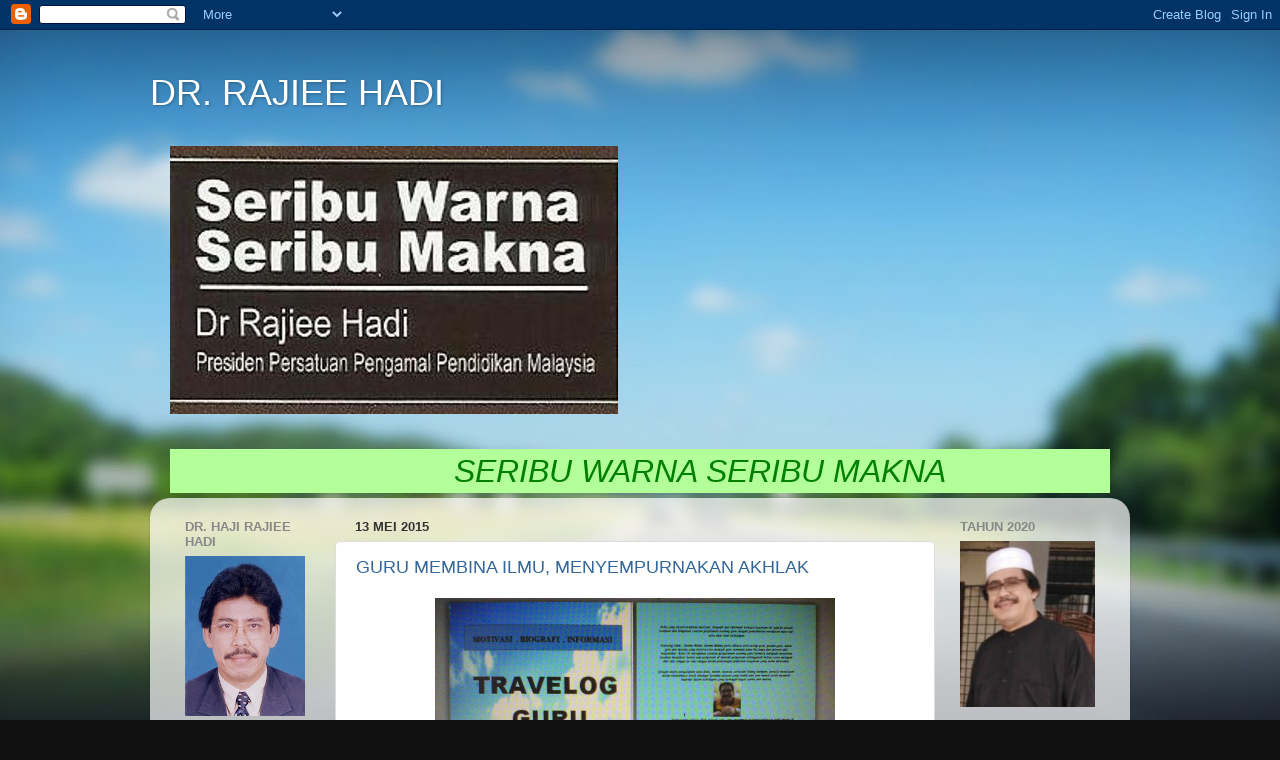

--- FILE ---
content_type: text/html; charset=UTF-8
request_url: https://drrajieehadi.blogspot.com/2015/05/
body_size: 17205
content:
<!DOCTYPE html>
<html class='v2' dir='ltr' lang='ms'>
<head>
<link href='https://www.blogger.com/static/v1/widgets/335934321-css_bundle_v2.css' rel='stylesheet' type='text/css'/>
<meta content='width=1100' name='viewport'/>
<meta content='text/html; charset=UTF-8' http-equiv='Content-Type'/>
<meta content='blogger' name='generator'/>
<link href='https://drrajieehadi.blogspot.com/favicon.ico' rel='icon' type='image/x-icon'/>
<link href='http://drrajieehadi.blogspot.com/2015/05/' rel='canonical'/>
<link rel="alternate" type="application/atom+xml" title="DR. RAJIEE HADI - Atom" href="https://drrajieehadi.blogspot.com/feeds/posts/default" />
<link rel="alternate" type="application/rss+xml" title="DR. RAJIEE HADI - RSS" href="https://drrajieehadi.blogspot.com/feeds/posts/default?alt=rss" />
<link rel="service.post" type="application/atom+xml" title="DR. RAJIEE HADI - Atom" href="https://www.blogger.com/feeds/7641423424628843767/posts/default" />
<!--Can't find substitution for tag [blog.ieCssRetrofitLinks]-->
<meta content='http://drrajieehadi.blogspot.com/2015/05/' property='og:url'/>
<meta content='DR. RAJIEE HADI' property='og:title'/>
<meta content='' property='og:description'/>
<title>DR. RAJIEE HADI: Mei 2015</title>
<style id='page-skin-1' type='text/css'><!--
/*-----------------------------------------------
Blogger Template Style
Name:     Picture Window
Designer: Blogger
URL:      www.blogger.com
----------------------------------------------- */
/* Content
----------------------------------------------- */
body {
font: normal normal 15px Arial, Tahoma, Helvetica, FreeSans, sans-serif;
color: #333333;
background: #111111 url(//themes.googleusercontent.com/image?id=1OACCYOE0-eoTRTfsBuX1NMN9nz599ufI1Jh0CggPFA_sK80AGkIr8pLtYRpNUKPmwtEa) repeat-x fixed top center;
}
html body .region-inner {
min-width: 0;
max-width: 100%;
width: auto;
}
.content-outer {
font-size: 90%;
}
a:link {
text-decoration:none;
color: #336699;
}
a:visited {
text-decoration:none;
color: #6699cc;
}
a:hover {
text-decoration:underline;
color: #33aaff;
}
.content-outer {
background: transparent none repeat scroll top left;
-moz-border-radius: 0;
-webkit-border-radius: 0;
-goog-ms-border-radius: 0;
border-radius: 0;
-moz-box-shadow: 0 0 0 rgba(0, 0, 0, .15);
-webkit-box-shadow: 0 0 0 rgba(0, 0, 0, .15);
-goog-ms-box-shadow: 0 0 0 rgba(0, 0, 0, .15);
box-shadow: 0 0 0 rgba(0, 0, 0, .15);
margin: 20px auto;
}
.content-inner {
padding: 0;
}
/* Header
----------------------------------------------- */
.header-outer {
background: transparent none repeat-x scroll top left;
_background-image: none;
color: #ffffff;
-moz-border-radius: 0;
-webkit-border-radius: 0;
-goog-ms-border-radius: 0;
border-radius: 0;
}
.Header img, .Header #header-inner {
-moz-border-radius: 0;
-webkit-border-radius: 0;
-goog-ms-border-radius: 0;
border-radius: 0;
}
.header-inner .Header .titlewrapper,
.header-inner .Header .descriptionwrapper {
padding-left: 0;
padding-right: 0;
}
.Header h1 {
font: normal normal 36px Arial, Tahoma, Helvetica, FreeSans, sans-serif;
text-shadow: 1px 1px 3px rgba(0, 0, 0, 0.3);
}
.Header h1 a {
color: #ffffff;
}
.Header .description {
font-size: 130%;
}
/* Tabs
----------------------------------------------- */
.tabs-inner {
margin: .5em 20px 0;
padding: 0;
}
.tabs-inner .section {
margin: 0;
}
.tabs-inner .widget ul {
padding: 0;
background: transparent none repeat scroll bottom;
-moz-border-radius: 0;
-webkit-border-radius: 0;
-goog-ms-border-radius: 0;
border-radius: 0;
}
.tabs-inner .widget li {
border: none;
}
.tabs-inner .widget li a {
display: inline-block;
padding: .5em 1em;
margin-right: .25em;
color: #ffffff;
font: normal normal 15px Arial, Tahoma, Helvetica, FreeSans, sans-serif;
-moz-border-radius: 10px 10px 0 0;
-webkit-border-top-left-radius: 10px;
-webkit-border-top-right-radius: 10px;
-goog-ms-border-radius: 10px 10px 0 0;
border-radius: 10px 10px 0 0;
background: transparent url(https://resources.blogblog.com/blogblog/data/1kt/transparent/black50.png) repeat scroll top left;
border-right: 1px solid transparent;
}
.tabs-inner .widget li:first-child a {
padding-left: 1.25em;
-moz-border-radius-topleft: 10px;
-moz-border-radius-bottomleft: 0;
-webkit-border-top-left-radius: 10px;
-webkit-border-bottom-left-radius: 0;
-goog-ms-border-top-left-radius: 10px;
-goog-ms-border-bottom-left-radius: 0;
border-top-left-radius: 10px;
border-bottom-left-radius: 0;
}
.tabs-inner .widget li.selected a,
.tabs-inner .widget li a:hover {
position: relative;
z-index: 1;
background: transparent url(https://resources.blogblog.com/blogblog/data/1kt/transparent/white80.png) repeat scroll bottom;
color: #336699;
-moz-box-shadow: 0 0 3px rgba(0, 0, 0, .15);
-webkit-box-shadow: 0 0 3px rgba(0, 0, 0, .15);
-goog-ms-box-shadow: 0 0 3px rgba(0, 0, 0, .15);
box-shadow: 0 0 3px rgba(0, 0, 0, .15);
}
/* Headings
----------------------------------------------- */
h2 {
font: bold normal 13px Arial, Tahoma, Helvetica, FreeSans, sans-serif;
text-transform: uppercase;
color: #888888;
margin: .5em 0;
}
/* Main
----------------------------------------------- */
.main-outer {
background: transparent url(https://resources.blogblog.com/blogblog/data/1kt/transparent/white80.png) repeat scroll top left;
-moz-border-radius: 20px 20px 0 0;
-webkit-border-top-left-radius: 20px;
-webkit-border-top-right-radius: 20px;
-webkit-border-bottom-left-radius: 0;
-webkit-border-bottom-right-radius: 0;
-goog-ms-border-radius: 20px 20px 0 0;
border-radius: 20px 20px 0 0;
-moz-box-shadow: 0 1px 3px rgba(0, 0, 0, .15);
-webkit-box-shadow: 0 1px 3px rgba(0, 0, 0, .15);
-goog-ms-box-shadow: 0 1px 3px rgba(0, 0, 0, .15);
box-shadow: 0 1px 3px rgba(0, 0, 0, .15);
}
.main-inner {
padding: 15px 20px 20px;
}
.main-inner .column-center-inner {
padding: 0 0;
}
.main-inner .column-left-inner {
padding-left: 0;
}
.main-inner .column-right-inner {
padding-right: 0;
}
/* Posts
----------------------------------------------- */
h3.post-title {
margin: 0;
font: normal normal 18px Arial, Tahoma, Helvetica, FreeSans, sans-serif;
}
.comments h4 {
margin: 1em 0 0;
font: normal normal 18px Arial, Tahoma, Helvetica, FreeSans, sans-serif;
}
.date-header span {
color: #333333;
}
.post-outer {
background-color: #ffffff;
border: solid 1px #dddddd;
-moz-border-radius: 5px;
-webkit-border-radius: 5px;
border-radius: 5px;
-goog-ms-border-radius: 5px;
padding: 15px 20px;
margin: 0 -20px 20px;
}
.post-body {
line-height: 1.4;
font-size: 110%;
position: relative;
}
.post-header {
margin: 0 0 1.5em;
color: #999999;
line-height: 1.6;
}
.post-footer {
margin: .5em 0 0;
color: #999999;
line-height: 1.6;
}
#blog-pager {
font-size: 140%
}
#comments .comment-author {
padding-top: 1.5em;
border-top: dashed 1px #ccc;
border-top: dashed 1px rgba(128, 128, 128, .5);
background-position: 0 1.5em;
}
#comments .comment-author:first-child {
padding-top: 0;
border-top: none;
}
.avatar-image-container {
margin: .2em 0 0;
}
/* Comments
----------------------------------------------- */
.comments .comments-content .icon.blog-author {
background-repeat: no-repeat;
background-image: url([data-uri]);
}
.comments .comments-content .loadmore a {
border-top: 1px solid #33aaff;
border-bottom: 1px solid #33aaff;
}
.comments .continue {
border-top: 2px solid #33aaff;
}
/* Widgets
----------------------------------------------- */
.widget ul, .widget #ArchiveList ul.flat {
padding: 0;
list-style: none;
}
.widget ul li, .widget #ArchiveList ul.flat li {
border-top: dashed 1px #ccc;
border-top: dashed 1px rgba(128, 128, 128, .5);
}
.widget ul li:first-child, .widget #ArchiveList ul.flat li:first-child {
border-top: none;
}
.widget .post-body ul {
list-style: disc;
}
.widget .post-body ul li {
border: none;
}
/* Footer
----------------------------------------------- */
.footer-outer {
color:#cccccc;
background: transparent url(https://resources.blogblog.com/blogblog/data/1kt/transparent/black50.png) repeat scroll top left;
-moz-border-radius: 0 0 20px 20px;
-webkit-border-top-left-radius: 0;
-webkit-border-top-right-radius: 0;
-webkit-border-bottom-left-radius: 20px;
-webkit-border-bottom-right-radius: 20px;
-goog-ms-border-radius: 0 0 20px 20px;
border-radius: 0 0 20px 20px;
-moz-box-shadow: 0 1px 3px rgba(0, 0, 0, .15);
-webkit-box-shadow: 0 1px 3px rgba(0, 0, 0, .15);
-goog-ms-box-shadow: 0 1px 3px rgba(0, 0, 0, .15);
box-shadow: 0 1px 3px rgba(0, 0, 0, .15);
}
.footer-inner {
padding: 10px 20px 20px;
}
.footer-outer a {
color: #99ccee;
}
.footer-outer a:visited {
color: #77aaee;
}
.footer-outer a:hover {
color: #33aaff;
}
.footer-outer .widget h2 {
color: #aaaaaa;
}
/* Mobile
----------------------------------------------- */
html body.mobile {
height: auto;
}
html body.mobile {
min-height: 480px;
background-size: 100% auto;
}
.mobile .body-fauxcolumn-outer {
background: transparent none repeat scroll top left;
}
html .mobile .mobile-date-outer, html .mobile .blog-pager {
border-bottom: none;
background: transparent url(https://resources.blogblog.com/blogblog/data/1kt/transparent/white80.png) repeat scroll top left;
margin-bottom: 10px;
}
.mobile .date-outer {
background: transparent url(https://resources.blogblog.com/blogblog/data/1kt/transparent/white80.png) repeat scroll top left;
}
.mobile .header-outer, .mobile .main-outer,
.mobile .post-outer, .mobile .footer-outer {
-moz-border-radius: 0;
-webkit-border-radius: 0;
-goog-ms-border-radius: 0;
border-radius: 0;
}
.mobile .content-outer,
.mobile .main-outer,
.mobile .post-outer {
background: inherit;
border: none;
}
.mobile .content-outer {
font-size: 100%;
}
.mobile-link-button {
background-color: #336699;
}
.mobile-link-button a:link, .mobile-link-button a:visited {
color: #ffffff;
}
.mobile-index-contents {
color: #333333;
}
.mobile .tabs-inner .PageList .widget-content {
background: transparent url(https://resources.blogblog.com/blogblog/data/1kt/transparent/white80.png) repeat scroll bottom;
color: #336699;
}
.mobile .tabs-inner .PageList .widget-content .pagelist-arrow {
border-left: 1px solid transparent;
}

--></style>
<style id='template-skin-1' type='text/css'><!--
body {
min-width: 980px;
}
.content-outer, .content-fauxcolumn-outer, .region-inner {
min-width: 980px;
max-width: 980px;
_width: 980px;
}
.main-inner .columns {
padding-left: 170px;
padding-right: 180px;
}
.main-inner .fauxcolumn-center-outer {
left: 170px;
right: 180px;
/* IE6 does not respect left and right together */
_width: expression(this.parentNode.offsetWidth -
parseInt("170px") -
parseInt("180px") + 'px');
}
.main-inner .fauxcolumn-left-outer {
width: 170px;
}
.main-inner .fauxcolumn-right-outer {
width: 180px;
}
.main-inner .column-left-outer {
width: 170px;
right: 100%;
margin-left: -170px;
}
.main-inner .column-right-outer {
width: 180px;
margin-right: -180px;
}
#layout {
min-width: 0;
}
#layout .content-outer {
min-width: 0;
width: 800px;
}
#layout .region-inner {
min-width: 0;
width: auto;
}
body#layout div.add_widget {
padding: 8px;
}
body#layout div.add_widget a {
margin-left: 32px;
}
--></style>
<style>
    body {background-image:url(\/\/themes.googleusercontent.com\/image?id=1OACCYOE0-eoTRTfsBuX1NMN9nz599ufI1Jh0CggPFA_sK80AGkIr8pLtYRpNUKPmwtEa);}
    
@media (max-width: 200px) { body {background-image:url(\/\/themes.googleusercontent.com\/image?id=1OACCYOE0-eoTRTfsBuX1NMN9nz599ufI1Jh0CggPFA_sK80AGkIr8pLtYRpNUKPmwtEa&options=w200);}}
@media (max-width: 400px) and (min-width: 201px) { body {background-image:url(\/\/themes.googleusercontent.com\/image?id=1OACCYOE0-eoTRTfsBuX1NMN9nz599ufI1Jh0CggPFA_sK80AGkIr8pLtYRpNUKPmwtEa&options=w400);}}
@media (max-width: 800px) and (min-width: 401px) { body {background-image:url(\/\/themes.googleusercontent.com\/image?id=1OACCYOE0-eoTRTfsBuX1NMN9nz599ufI1Jh0CggPFA_sK80AGkIr8pLtYRpNUKPmwtEa&options=w800);}}
@media (max-width: 1200px) and (min-width: 801px) { body {background-image:url(\/\/themes.googleusercontent.com\/image?id=1OACCYOE0-eoTRTfsBuX1NMN9nz599ufI1Jh0CggPFA_sK80AGkIr8pLtYRpNUKPmwtEa&options=w1200);}}
/* Last tag covers anything over one higher than the previous max-size cap. */
@media (min-width: 1201px) { body {background-image:url(\/\/themes.googleusercontent.com\/image?id=1OACCYOE0-eoTRTfsBuX1NMN9nz599ufI1Jh0CggPFA_sK80AGkIr8pLtYRpNUKPmwtEa&options=w1600);}}
  </style>
<link href='https://www.blogger.com/dyn-css/authorization.css?targetBlogID=7641423424628843767&amp;zx=094bf726-4d3a-4d91-ad35-2c46a79f36d8' media='none' onload='if(media!=&#39;all&#39;)media=&#39;all&#39;' rel='stylesheet'/><noscript><link href='https://www.blogger.com/dyn-css/authorization.css?targetBlogID=7641423424628843767&amp;zx=094bf726-4d3a-4d91-ad35-2c46a79f36d8' rel='stylesheet'/></noscript>
<meta name='google-adsense-platform-account' content='ca-host-pub-1556223355139109'/>
<meta name='google-adsense-platform-domain' content='blogspot.com'/>

</head>
<body class='loading variant-open'>
<div class='navbar section' id='navbar' name='Navbar'><div class='widget Navbar' data-version='1' id='Navbar1'><script type="text/javascript">
    function setAttributeOnload(object, attribute, val) {
      if(window.addEventListener) {
        window.addEventListener('load',
          function(){ object[attribute] = val; }, false);
      } else {
        window.attachEvent('onload', function(){ object[attribute] = val; });
      }
    }
  </script>
<div id="navbar-iframe-container"></div>
<script type="text/javascript" src="https://apis.google.com/js/platform.js"></script>
<script type="text/javascript">
      gapi.load("gapi.iframes:gapi.iframes.style.bubble", function() {
        if (gapi.iframes && gapi.iframes.getContext) {
          gapi.iframes.getContext().openChild({
              url: 'https://www.blogger.com/navbar/7641423424628843767?origin\x3dhttps://drrajieehadi.blogspot.com',
              where: document.getElementById("navbar-iframe-container"),
              id: "navbar-iframe"
          });
        }
      });
    </script><script type="text/javascript">
(function() {
var script = document.createElement('script');
script.type = 'text/javascript';
script.src = '//pagead2.googlesyndication.com/pagead/js/google_top_exp.js';
var head = document.getElementsByTagName('head')[0];
if (head) {
head.appendChild(script);
}})();
</script>
</div></div>
<div class='body-fauxcolumns'>
<div class='fauxcolumn-outer body-fauxcolumn-outer'>
<div class='cap-top'>
<div class='cap-left'></div>
<div class='cap-right'></div>
</div>
<div class='fauxborder-left'>
<div class='fauxborder-right'></div>
<div class='fauxcolumn-inner'>
</div>
</div>
<div class='cap-bottom'>
<div class='cap-left'></div>
<div class='cap-right'></div>
</div>
</div>
</div>
<div class='content'>
<div class='content-fauxcolumns'>
<div class='fauxcolumn-outer content-fauxcolumn-outer'>
<div class='cap-top'>
<div class='cap-left'></div>
<div class='cap-right'></div>
</div>
<div class='fauxborder-left'>
<div class='fauxborder-right'></div>
<div class='fauxcolumn-inner'>
</div>
</div>
<div class='cap-bottom'>
<div class='cap-left'></div>
<div class='cap-right'></div>
</div>
</div>
</div>
<div class='content-outer'>
<div class='content-cap-top cap-top'>
<div class='cap-left'></div>
<div class='cap-right'></div>
</div>
<div class='fauxborder-left content-fauxborder-left'>
<div class='fauxborder-right content-fauxborder-right'></div>
<div class='content-inner'>
<header>
<div class='header-outer'>
<div class='header-cap-top cap-top'>
<div class='cap-left'></div>
<div class='cap-right'></div>
</div>
<div class='fauxborder-left header-fauxborder-left'>
<div class='fauxborder-right header-fauxborder-right'></div>
<div class='region-inner header-inner'>
<div class='header section' id='header' name='Pengepala'><div class='widget Header' data-version='1' id='Header1'>
<div id='header-inner'>
<div class='titlewrapper'>
<h1 class='title'>
<a href='https://drrajieehadi.blogspot.com/'>
DR. RAJIEE HADI
</a>
</h1>
</div>
<div class='descriptionwrapper'>
<p class='description'><span>
</span></p>
</div>
</div>
</div></div>
</div>
</div>
<div class='header-cap-bottom cap-bottom'>
<div class='cap-left'></div>
<div class='cap-right'></div>
</div>
</div>
</header>
<div class='tabs-outer'>
<div class='tabs-cap-top cap-top'>
<div class='cap-left'></div>
<div class='cap-right'></div>
</div>
<div class='fauxborder-left tabs-fauxborder-left'>
<div class='fauxborder-right tabs-fauxborder-right'></div>
<div class='region-inner tabs-inner'>
<div class='tabs section' id='crosscol' name='Rentas Lajur'><div class='widget Image' data-version='1' id='Image1'>
<h2>HAJI DR. RAJIEE HADI</h2>
<div class='widget-content'>
<img alt='HAJI DR. RAJIEE HADI' height='268' id='Image1_img' src='https://blogger.googleusercontent.com/img/b/R29vZ2xl/AVvXsEjtJk32riiS5x0v66t6zF6VuUfvYMecK5z3UGK3JQJUZQ3bbvzofDADn6loBbz0wA4RYdIKA-d6Soq2P939SlRrH1XHCMvMmTQLmZ_XWd4stjf4YgNh6S2hDqlbOsKgy3Q4K6p_vlSOnaA/s760/Drrajieehadi+blog.jpg' width='448'/>
<br/>
</div>
<div class='clear'></div>
</div></div>
<div class='tabs section' id='crosscol-overflow' name='Cross-Column 2'><div class='widget HTML' data-version='1' id='HTML3'>
<div class='widget-content'>
<marquee direction="left" bgcolor="#B3FF99" scrollamount="15"><span class="Apple-style-span" style="font-size: xx-large;"><span style="color: green"><i>SERIBU WARNA SERIBU MAKNA </i></span></span></marquee>
</div>
<div class='clear'></div>
</div></div>
</div>
</div>
<div class='tabs-cap-bottom cap-bottom'>
<div class='cap-left'></div>
<div class='cap-right'></div>
</div>
</div>
<div class='main-outer'>
<div class='main-cap-top cap-top'>
<div class='cap-left'></div>
<div class='cap-right'></div>
</div>
<div class='fauxborder-left main-fauxborder-left'>
<div class='fauxborder-right main-fauxborder-right'></div>
<div class='region-inner main-inner'>
<div class='columns fauxcolumns'>
<div class='fauxcolumn-outer fauxcolumn-center-outer'>
<div class='cap-top'>
<div class='cap-left'></div>
<div class='cap-right'></div>
</div>
<div class='fauxborder-left'>
<div class='fauxborder-right'></div>
<div class='fauxcolumn-inner'>
</div>
</div>
<div class='cap-bottom'>
<div class='cap-left'></div>
<div class='cap-right'></div>
</div>
</div>
<div class='fauxcolumn-outer fauxcolumn-left-outer'>
<div class='cap-top'>
<div class='cap-left'></div>
<div class='cap-right'></div>
</div>
<div class='fauxborder-left'>
<div class='fauxborder-right'></div>
<div class='fauxcolumn-inner'>
</div>
</div>
<div class='cap-bottom'>
<div class='cap-left'></div>
<div class='cap-right'></div>
</div>
</div>
<div class='fauxcolumn-outer fauxcolumn-right-outer'>
<div class='cap-top'>
<div class='cap-left'></div>
<div class='cap-right'></div>
</div>
<div class='fauxborder-left'>
<div class='fauxborder-right'></div>
<div class='fauxcolumn-inner'>
</div>
</div>
<div class='cap-bottom'>
<div class='cap-left'></div>
<div class='cap-right'></div>
</div>
</div>
<!-- corrects IE6 width calculation -->
<div class='columns-inner'>
<div class='column-center-outer'>
<div class='column-center-inner'>
<div class='main section' id='main' name='Utama'><div class='widget Blog' data-version='1' id='Blog1'>
<div class='blog-posts hfeed'>

          <div class="date-outer">
        
<h2 class='date-header'><span>13 Mei 2015</span></h2>

          <div class="date-posts">
        
<div class='post-outer'>
<div class='post hentry uncustomized-post-template' itemprop='blogPost' itemscope='itemscope' itemtype='http://schema.org/BlogPosting'>
<meta content='https://blogger.googleusercontent.com/img/b/R29vZ2xl/AVvXsEgSrstGswnAyOsSdrSmXzRmrEvZZsexLe3_v0NUqWiuACjjTO1uaJgVyL3jQiGNN2yBZDKAyKBS_24HEA3nOXrIln1EOMSa86dLpQofR4YNRRcOoN3d9lxD0Gh9mxihFw2M2IiZ7Y4VOhM/s1600/IMG_20150331_150004.jpg' itemprop='image_url'/>
<meta content='7641423424628843767' itemprop='blogId'/>
<meta content='6150039190376356841' itemprop='postId'/>
<a name='6150039190376356841'></a>
<h3 class='post-title entry-title' itemprop='name'>
<a href='https://drrajieehadi.blogspot.com/2015/03/travelog-guru-seribu-warna-seribu-makna.html'>GURU MEMBINA ILMU, MENYEMPURNAKAN AKHLAK</a>
</h3>
<div class='post-header'>
<div class='post-header-line-1'></div>
</div>
<div class='post-body entry-content' id='post-body-6150039190376356841' itemprop='description articleBody'>
<div class="separator" style="clear: both; text-align: center;">
<a href="https://blogger.googleusercontent.com/img/b/R29vZ2xl/AVvXsEgSrstGswnAyOsSdrSmXzRmrEvZZsexLe3_v0NUqWiuACjjTO1uaJgVyL3jQiGNN2yBZDKAyKBS_24HEA3nOXrIln1EOMSa86dLpQofR4YNRRcOoN3d9lxD0Gh9mxihFw2M2IiZ7Y4VOhM/s1600/IMG_20150331_150004.jpg" imageanchor="1" style="margin-left: 1em; margin-right: 1em;"><img border="0" height="300" src="https://blogger.googleusercontent.com/img/b/R29vZ2xl/AVvXsEgSrstGswnAyOsSdrSmXzRmrEvZZsexLe3_v0NUqWiuACjjTO1uaJgVyL3jQiGNN2yBZDKAyKBS_24HEA3nOXrIln1EOMSa86dLpQofR4YNRRcOoN3d9lxD0Gh9mxihFw2M2IiZ7Y4VOhM/s1600/IMG_20150331_150004.jpg" width="400" /></a></div>
<div class="separator" style="clear: both; text-align: center;">
kulit buku hadapan dan belakang &nbsp; &nbsp;&nbsp;</div>
<br />
BERSESUAIAN dengan tema Hari Guru 2015 sebagaimana judul di atas, maka buku Travelog Guru: Seribu Warna Seribu Makna amat bertepatan dengan temanya yang menggarap segala coretan pengalaman guru ketika merealisasikan P &amp; P di bilik darjah bagi mencapai matlamat nilai-nilai murni berakhlak mulia selaras dengan Falsafah Pendidikan Negara.<br />
<br />
Buku yang mengandungi 365 &nbsp;(fon 14) muka surat terbitan &nbsp;Penerbitan Awan Prima terbaharu &nbsp;2015 dan terlaris di pasaran kini ditulis oleh Dr Haji Rajiee Hadi.Buku ini ada sumber utama motivasi, biografi dan informasi daripada penulis yang berpengalaman dalam dunia pendidikan dan keguruan. Buku ini adalah kisah guru, kisah kita dan kisah masyarakat yang secara langsung terbabit sama dalam dunia pendidikan. Penulis telah menghimpunkan coretan pengalamannya dalam dunia keguruan lebih 35 tahun. Sejarah awal kehidupan penulis dan detik hari mulanya menerima tawaran berkursus asas perguruan di sebuah maktab perguruan terulung di Kuala Lumpur telah membuka lembaran baharu perjuangannya yang penuh asam garam kehidupan. Suka lara, duka riang, marah,kecewa dan ceria telah dipaparkan dengan berani dan berterus terang demi kelangsungan dan kemuliaan profesion keguruan untuk generasi kemudian.<br />
<br />
Dapatkan buku di atas dengan menghubungi: (Tempahan On-Line dan Terus Daripada Penerbit)<br />
<br />
Pengurus: Pn.Nor: H/P: &nbsp;01136405523 (sms)<br />
Bank-in : Akaun BSN: 10001-41-00001008-6.<br />
Harga Semenanjung Malaysia :RM 45.00, Sabah-Sarawak RM48, Brunei Singapura BD/SD 18<br />
Contoh Harga Diskaun Promosi lstimewa RM40/-Semenanjung Malaysia sahaja. + kos penghanataran pos RM7.00= Jumlah RM47+ RM3.00 (tambahan derma Rumah Kebajikan Anak Yatim &amp; Orang Tua)+ A<b>MAUN BESAR = RM50.00 (RM LIMA PULUH SAHAJA)</b><br />
<br />
Nota:<br />
<br />
<div style="text-align: center;">
Membeli sambil menderma, bersedekah amal jariah. Terima kasih, pembelian buku ini turut menyumbangkan 05 o/o Kepada &nbsp;Rumah Kebajikan Anak-Anak Yatim dan Kurang Upaya serta Rumah Kebajikan Orang-Orang Tua. Terima kasih!</div>
<div style='clear: both;'></div>
</div>
<div class='post-footer'>
<div class='post-footer-line post-footer-line-1'>
<span class='post-author vcard'>
Dicatat oleh
<span class='fn' itemprop='author' itemscope='itemscope' itemtype='http://schema.org/Person'>
<span itemprop='name'>DR. HAJI RAJIEE HADI</span>
</span>
</span>
<span class='post-timestamp'>
di
<meta content='http://drrajieehadi.blogspot.com/2015/03/travelog-guru-seribu-warna-seribu-makna.html' itemprop='url'/>
<a class='timestamp-link' href='https://drrajieehadi.blogspot.com/2015/03/travelog-guru-seribu-warna-seribu-makna.html' rel='bookmark' title='permanent link'><abbr class='published' itemprop='datePublished' title='2015-05-13T20:07:00+08:00'>5/13/2015 08:07:00 PTG</abbr></a>
</span>
<span class='post-comment-link'>
<a class='comment-link' href='https://drrajieehadi.blogspot.com/2015/03/travelog-guru-seribu-warna-seribu-makna.html#comment-form' onclick=''>
Tiada ulasan:
  </a>
</span>
<span class='post-icons'>
<span class='item-control blog-admin pid-952374616'>
<a href='https://www.blogger.com/post-edit.g?blogID=7641423424628843767&postID=6150039190376356841&from=pencil' title='Edit Catatan'>
<img alt='' class='icon-action' height='18' src='https://resources.blogblog.com/img/icon18_edit_allbkg.gif' width='18'/>
</a>
</span>
</span>
<div class='post-share-buttons goog-inline-block'>
<a class='goog-inline-block share-button sb-email' href='https://www.blogger.com/share-post.g?blogID=7641423424628843767&postID=6150039190376356841&target=email' target='_blank' title='E-melkan Ini'><span class='share-button-link-text'>E-melkan Ini</span></a><a class='goog-inline-block share-button sb-blog' href='https://www.blogger.com/share-post.g?blogID=7641423424628843767&postID=6150039190376356841&target=blog' onclick='window.open(this.href, "_blank", "height=270,width=475"); return false;' target='_blank' title='BlogThis!'><span class='share-button-link-text'>BlogThis!</span></a><a class='goog-inline-block share-button sb-twitter' href='https://www.blogger.com/share-post.g?blogID=7641423424628843767&postID=6150039190376356841&target=twitter' target='_blank' title='Kongsi pada X'><span class='share-button-link-text'>Kongsi pada X</span></a><a class='goog-inline-block share-button sb-facebook' href='https://www.blogger.com/share-post.g?blogID=7641423424628843767&postID=6150039190376356841&target=facebook' onclick='window.open(this.href, "_blank", "height=430,width=640"); return false;' target='_blank' title='Kongsi ke Facebook'><span class='share-button-link-text'>Kongsi ke Facebook</span></a><a class='goog-inline-block share-button sb-pinterest' href='https://www.blogger.com/share-post.g?blogID=7641423424628843767&postID=6150039190376356841&target=pinterest' target='_blank' title='Kongsi ke Pinterest'><span class='share-button-link-text'>Kongsi ke Pinterest</span></a>
</div>
</div>
<div class='post-footer-line post-footer-line-2'>
<span class='post-labels'>
</span>
</div>
<div class='post-footer-line post-footer-line-3'>
<span class='post-location'>
</span>
</div>
</div>
</div>
</div>

        </div></div>
      
</div>
<div class='blog-pager' id='blog-pager'>
<span id='blog-pager-newer-link'>
<a class='blog-pager-newer-link' href='https://drrajieehadi.blogspot.com/search?updated-max=2016-02-03T11:02:00%2B08:00&amp;max-results=7&amp;reverse-paginate=true' id='Blog1_blog-pager-newer-link' title='Catatan Terbaru'>Catatan Terbaru</a>
</span>
<span id='blog-pager-older-link'>
<a class='blog-pager-older-link' href='https://drrajieehadi.blogspot.com/search?updated-max=2015-05-13T20:07:00%2B08:00&amp;max-results=7' id='Blog1_blog-pager-older-link' title='Catatan Lama'>Catatan Lama</a>
</span>
<a class='home-link' href='https://drrajieehadi.blogspot.com/'>Laman utama</a>
</div>
<div class='clear'></div>
<div class='blog-feeds'>
<div class='feed-links'>
Langgan:
<a class='feed-link' href='https://drrajieehadi.blogspot.com/feeds/posts/default' target='_blank' type='application/atom+xml'>Ulasan (Atom)</a>
</div>
</div>
</div></div>
</div>
</div>
<div class='column-left-outer'>
<div class='column-left-inner'>
<aside>
<div class='sidebar section' id='sidebar-left-1'><div class='widget Image' data-version='1' id='Image3'>
<h2>DR. HAJI RAJIEE  HADI</h2>
<div class='widget-content'>
<img alt='DR. HAJI RAJIEE  HADI' height='160' id='Image3_img' src='https://blogger.googleusercontent.com/img/b/R29vZ2xl/AVvXsEj4G1dfZWShP0bP5WszBgVM7uGx3hg3eD0_uoUeVHC1zDWvopZWCDx4ze3LuIfKSnSsjVSuPdHVZhzSFjxilRAC66rI4Kq3NfYCuMj9YOC7gTzQRwtxcXP70zBaH3gR4yqM2LW6cs9CJbA/s160/Dr.+Rajiee+Hadi+Pasport.JPG' width='120'/>
<br/>
<span class='caption'>2004</span>
</div>
<div class='clear'></div>
</div>
<div class='widget Stats' data-version='1' id='Stats1'>
<h2>Jumlah Paparan Halaman</h2>
<div class='widget-content'>
<div id='Stats1_content' style='display: none;'>
<span class='counter-wrapper text-counter-wrapper' id='Stats1_totalCount'>
</span>
<div class='clear'></div>
</div>
</div>
</div><div class='widget Image' data-version='1' id='Image18'>
<h2>TIRAI MALAM</h2>
<div class='widget-content'>
<img alt='TIRAI MALAM' height='190' id='Image18_img' src='https://blogger.googleusercontent.com/img/b/R29vZ2xl/AVvXsEivUQzm5oTPhPuJ92sdfGE47CSQ3IFnGXKXhNUrKL-iXsFDfwtF8yndCkD9MQ_uctKQGuhyphenhyphenQChUtao9HbkAGy2C-a_VlixuS14pH1rMe0ASBGQvM8v9UR-rRIZYOE_-4wuJImKjdN2hGyU/s1600/TIRAI+MALAM.jpg' width='124'/>
<br/>
<span class='caption'>Tirai Malam ( Kumpulan Cerpen)1984.Kuala Lumpur.Tra-Tra Publishing &amp; Trading.Sdn. Bhd.</span>
</div>
<div class='clear'></div>
</div><div class='widget Image' data-version='1' id='Image19'>
<h2>BUMI HIJAU</h2>
<div class='widget-content'>
<img alt='BUMI HIJAU' height='200' id='Image19_img' src='https://blogger.googleusercontent.com/img/b/R29vZ2xl/AVvXsEiR7KsSZwzxCiHIE13md8-E_APF8dhjMuHTPG3SeBf9F8siGO1jGDgQuvGa_zSfz5KGmZxx1NYRq-JFoeI9cw1JtM2Y2_YNsseuyGCivhdQZ5_yhtA9PbgjsZwGP-_7DZLRl3KAIIEXYfw/s1600/BUMI+HIJAU.jpg' width='143'/>
<br/>
<span class='caption'>Bumi Hijau( Antologi Cerpen/Penyelenggara),1990.Shah Alam.Marwillis Publisher.</span>
</div>
<div class='clear'></div>
</div><div class='widget Image' data-version='1' id='Image20'>
<h2>CINTA ARAFAH</h2>
<div class='widget-content'>
<img alt='CINTA ARAFAH' height='240' id='Image20_img' src='https://blogger.googleusercontent.com/img/b/R29vZ2xl/AVvXsEjoP8yOcFVDbFyPTmUTEQU4NiY4ViG9kSa2GfvfQk2tM4QNokRT8DrkhM4-Es1cPeF6o9xzSNeCb-ryrLwhrDTkClDfwUZg_f9hDtM_BGT7ZOd7HpGc9_9QXkdEjxwU2MPEJQZfZJHDC2g/s1600/Cinta+Arafah.JPG' width='157'/>
<br/>
<span class='caption'>Cinta Arafah,2003.Kuala Lumpur.Diwangsa Publications&amp; Distributors.</span>
</div>
<div class='clear'></div>
</div><div class='widget Image' data-version='1' id='Image22'>
<h2>TRAVELOG GURU</h2>
<div class='widget-content'>
<img alt='TRAVELOG GURU' height='173' id='Image22_img' src='https://blogger.googleusercontent.com/img/b/R29vZ2xl/AVvXsEhOF0Hhyx64sYas_njN7ruDj-MnizdZtqXAl9rL_Ftsd262hACG4RFAJK-Tw_FFCTvqR2i_SYl5tiM7MuckVSVQleHXPOkUTwVY6UlhGob1SWTugxtWq7XaG1N5-J_96o16q1Sv6plXAiY/s1600/Cover+TRG.jpg' width='127'/>
<br/>
<span class='caption'>Travelog Guru , 2015, Penerbitan Awan Prima, Bangi,.</span>
</div>
<div class='clear'></div>
</div><div class='widget Image' data-version='1' id='Image21'>
<h2>DI SINI LAHIRNYA SEBUAH CINTA</h2>
<div class='widget-content'>
<img alt='DI SINI LAHIRNYA SEBUAH CINTA' height='267' id='Image21_img' src='https://blogger.googleusercontent.com/img/b/R29vZ2xl/AVvXsEiqHWuB_som5U_9ggznKTg53PbUlZTERalxBqbzNxoIW5b8csNrpR-rTe_CMgJSOJY6-1wjU4YXIGU9btKfLD_ZUa6Dy3r4647mScTFRM3kDmM1bwvBMVh1IVhLFOzgN-NG2apYB0cdYCc/s1600/Cover+Disini+Lahirnya+Sebuah+Cinta.jpg' width='160'/>
<br/>
<span class='caption'>Di Sini Lahirnya Sebuah Cinta , 2015,  Penerbitan Awan Prima, Bangi.</span>
</div>
<div class='clear'></div>
</div><div class='widget Image' data-version='1' id='Image23'>
<h2>KAU TERIMA MAHARNYA</h2>
<div class='widget-content'>
<img alt='KAU TERIMA MAHARNYA' height='209' id='Image23_img' src='https://blogger.googleusercontent.com/img/b/R29vZ2xl/AVvXsEglSchr2P4YEnISXBIdwcKPzTLdFbYIT0qdsyG-FMSp1lq0Un9MX2PauPnAG_N0bSjqxzYiFHzOWzieD44p5xEs732kMWpR18vdURWaEVrp5SuWnK6-j29yk5wJftKOMs4Sj2wYjnbgHEY/s1600/IMG_20161101_163148.JPG' width='160'/>
<br/>
<span class='caption'>KAU TERIMA MAHARNYA ,2016,  Penerbitan Awan Prima, Bangi.</span>
</div>
<div class='clear'></div>
</div></div>
</aside>
</div>
</div>
<div class='column-right-outer'>
<div class='column-right-inner'>
<aside>
<div class='sidebar section' id='sidebar-right-1'><div class='widget Image' data-version='1' id='Image31'>
<h2>Tahun 2020</h2>
<div class='widget-content'>
<img alt='Tahun 2020' height='207' id='Image31_img' src='https://blogger.googleusercontent.com/img/b/R29vZ2xl/AVvXsEgzHgNhmPgzrvnWdM143A-vO85Tj8syEAK8vgO8wyUwLMLGM9kXih0vl5_nvrr2AzN_-YlUI5sqZIokXYFPgC10fsLXqYtXhlYKebae3a4nfKwfuilTj2OOqgJZF1aULD1nTx1Czr-e0E0/s1600/WhatsApp+Image+2020-09-14+at+09.08.36.jpeg' width='168'/>
<br/>
</div>
<div class='clear'></div>
</div><div class='widget Image' data-version='1' id='Image30'>
<h2>1 JUN 2019</h2>
<div class='widget-content'>
<img alt='1 JUN 2019' height='143' id='Image30_img' src='https://blogger.googleusercontent.com/img/b/R29vZ2xl/AVvXsEiJtyAgUSn5bSmTr0HqUTaPJ9w-CF2IQvF8SqycSxJacYKJ-yPNLh_JFC9u7FOFcsyy71kiDLKNK7FlN0Zbozv7XWQvgFgXz82DYy_UHsFphTFTZd9jIi2xWE0ElKq943qCpQd7UJ6pVKE/s1600/IMG-20190618-WA0012.jpg' width='170'/>
<br/>
</div>
<div class='clear'></div>
</div><div class='widget Image' data-version='1' id='Image29'>
<h2>4 MEI 2019</h2>
<div class='widget-content'>
<img alt='4 MEI 2019' height='223' id='Image29_img' src='https://blogger.googleusercontent.com/img/b/R29vZ2xl/AVvXsEjqt-Lg7lcuJvCx5geYsMmzQbEgekTgIRYjGkP4VQTHAx1W_SCFtKSegMCKeABeLDZaxaY2qnW6o1fOg0dLgYrmJEqI55HnlsqTKjOo6VQ_oF_Ifki5GKHWoaEuB__ZK1FnjObtP3X1lns/s1600/WhatsApp+Image+2019-06-11+at+11.30.49.jpeg' width='170'/>
<br/>
</div>
<div class='clear'></div>
</div><div class='widget Image' data-version='1' id='Image25'>
<h2>1 FEB 2018</h2>
<div class='widget-content'>
<img alt='1 FEB 2018' height='272' id='Image25_img' src='https://blogger.googleusercontent.com/img/b/R29vZ2xl/AVvXsEjBkv_Js6yra9zm9c4vhE2nNFl5FV8iEajmHOBYKGmOkWeA8WhN-vM_jUZ6wzJoSBtYbtq6hw10fLdGhyphenhyphenZzmOY_HHzaM4v1dJqZeM9XZ1rGSoN-b0QkqsTxVJXVhPV1CFfqYxWEsOURkI0/s1600/YB+Dato%2527+Rajiee+Hadi.jpg' width='170'/>
<br/>
</div>
<div class='clear'></div>
</div><div class='widget Image' data-version='1' id='Image27'>
<h2>18 FEBRUARI 2018</h2>
<div class='widget-content'>
<img alt='18 FEBRUARI 2018' height='208' id='Image27_img' src='https://blogger.googleusercontent.com/img/b/R29vZ2xl/AVvXsEhp0MZpp1oGCI8-Ja6d0VYeiQ8o7GnfQLbbDLfJWgdGfqUjhldhaBweeUcXKkIPEeo885sBq_99lUO1fJ-tl8b0aTWjsVHuU3U5VR3_5Fataj3KtRTvcIbAu3zjVbVr0oMNwCU8D-dQP5g/s1600/WhatsApp+Image+2018-03-05+at+1.39.14+PM.jpeg' width='170'/>
<br/>
</div>
<div class='clear'></div>
</div><div class='widget Image' data-version='1' id='Image26'>
<h2>DISEMBER 2017</h2>
<div class='widget-content'>
<img alt='DISEMBER 2017' height='178' id='Image26_img' src='https://blogger.googleusercontent.com/img/b/R29vZ2xl/AVvXsEg9tZMRQLX8IIyZ6idMJeqEWxVMsi_KZBku4RJaSQsQNrKqtjW6QD7dLymdL7zU0Go_QdZEopGKhRPOffCV6Y_gfK7qkKkjdOYT9dMMj2N6i7eS0eLHpmbLhyphenhyphenTCMBmPWtELvzUznfSLguk/s1600/YB+DRH+2017.jpg' width='170'/>
<br/>
</div>
<div class='clear'></div>
</div><div class='widget Image' data-version='1' id='Image24'>
<h2>MEI 2017</h2>
<div class='widget-content'>
<img alt='MEI 2017' height='206' id='Image24_img' src='https://blogger.googleusercontent.com/img/b/R29vZ2xl/AVvXsEgleESh1JhHyDkRmvu99jojZ2oVoB7xo9aFuVvN6rNCi3W472jfSyySOQDZ_5GPawDiH6zESyD_WsBp0Ah0M5OBH12OtMYO2NrvfTLXLcF-nJRkDqmdxV6felmdUvf5lrTV5S0NPDHD_yc/s1600/IMG-20170501-WA0006.jpg' width='170'/>
<br/>
</div>
<div class='clear'></div>
</div><div class='widget Image' data-version='1' id='Image5'>
<h2>Ramadan 1437 H / 2016 M</h2>
<div class='widget-content'>
<img alt='Ramadan 1437 H / 2016 M' height='253' id='Image5_img' src='https://blogger.googleusercontent.com/img/b/R29vZ2xl/AVvXsEhx6O1JMTzx7_dcTJWrWWfAh7d3CyJTokrjwFAp7KuOLv1rKXBkR-Wk9w9xwnp-kU0m0JP7yWmQaqj7qzglccJlCns78T3wNF2P6OJH-XVbblpEiDJ5Kg5TgTQUj0QZy0lnEm6DjI3Y-yI/s1600/2016.jpg' width='170'/>
<br/>
</div>
<div class='clear'></div>
</div><div class='widget Image' data-version='1' id='Image7'>
<h2>Mei 2016</h2>
<div class='widget-content'>
<img alt='Mei 2016' height='215' id='Image7_img' src='https://blogger.googleusercontent.com/img/b/R29vZ2xl/AVvXsEiHL7-tGEyn9u2nAtBEKKsV23Gc0kIkuYVQorPaEAUH4vu1tlZGKYOetMpsTsJ2eyS2vJ7PoNjVNt7je_-ST0P7MXFDK2Vqo2iHBRdwZmwpw80fktY79_XhE4vNYIyvmOQj0mDRv8KKMmA/s1600/Mei+2016.jpg' width='170'/>
<br/>
</div>
<div class='clear'></div>
</div><div class='widget Image' data-version='1' id='Image6'>
<h2>April 2016</h2>
<div class='widget-content'>
<img alt='April 2016' height='169' id='Image6_img' src='https://blogger.googleusercontent.com/img/b/R29vZ2xl/AVvXsEgu_X0VUSHzNMXhVotJJVFjz3nCZulxwVcCP9pZ3kUhW_Wob6zall2VKUFeFbjdvKnAlrbgyFItaSXSjN_3Gw016wC7WZFkcnKiV4CGLs9OYcQ9GeOdcgeVhGFLMoD5j6Q3UNePxU93csY/s1600/IMG-20160712-WA0028.jpg' width='170'/>
<br/>
</div>
<div class='clear'></div>
</div><div class='widget Image' data-version='1' id='Image10'>
<h2>2015</h2>
<div class='widget-content'>
<img alt='2015' height='142' id='Image10_img' src='https://blogger.googleusercontent.com/img/b/R29vZ2xl/AVvXsEgsY3jwMwKE7nQ_TmGAI2axUZC-YDYUXE5XIj_pkQVBnyxPg_HvvXtfHH7hRiX801_r-rClwctQxVYPrIxpqVdrpbnNKgODBUDmRU8nOWk6NNXN5zM6UWp6D9xkJqUpXAXVliC7apcKAts/s1600/IMG_20151201_162432.JPG' width='170'/>
<br/>
</div>
<div class='clear'></div>
</div><div class='widget Image' data-version='1' id='Image8'>
<h2>Ogos 2013</h2>
<div class='widget-content'>
<img alt='Ogos 2013' height='206' id='Image8_img' src='https://blogger.googleusercontent.com/img/b/R29vZ2xl/AVvXsEitkCiCS0tpDOH8_k3sfi7boWDyHeV-CAkulToMfbwxzjy-YvcHNoEtuJSJeOpFnNwmdhRlMgbwAlamnDE9_IYWMUBjWJjGjQ1H_aXzXAjS5wm3JxxTDWwGETAUjMZ60zLYSZt7Z10LU5Y/s1600/2013.jpg' width='170'/>
<br/>
</div>
<div class='clear'></div>
</div><div class='widget Image' data-version='1' id='Image4'>
<h2>2013</h2>
<div class='widget-content'>
<img alt='2013' height='170' id='Image4_img' src='https://blogger.googleusercontent.com/img/b/R29vZ2xl/AVvXsEgMo8WMZd0bYUq1nTeChSXFz1otXIyPzLnZ_tezxjGT9dDU-pOPdY4D6uWcDamlmCZMNImXimMMNrpuUxgJdFmYsU-z8fQ63rUE8THG43ODphdv8sWbvW4zu6z9m0rITDd7CBbXZjECIUc/s170/photo2632_001.jpg' width='128'/>
<br/>
</div>
<div class='clear'></div>
</div><div class='widget Image' data-version='1' id='Image2'>
<h2>2011</h2>
<div class='widget-content'>
<img alt='2011' height='162' id='Image2_img' src='https://blogger.googleusercontent.com/img/b/R29vZ2xl/AVvXsEjUCJufqpY-STk6SYM_UglrAsS1qdREXZ18YZOkaUu8n-_2rRo46KMgK6kJCPsIOZdKK7Qbyzz3Yw2FMkbvyQrsEgHk7_FemOVJLoRGHoFF9h5ynsaf5ItZkuJkfbUFhdXceRhZhrz9RS0/s170/Abang+Blog+4.jpg' width='170'/>
<br/>
</div>
<div class='clear'></div>
</div><div class='widget Image' data-version='1' id='Image9'>
<h2>Mei 2010</h2>
<div class='widget-content'>
<img alt='Mei 2010' height='215' id='Image9_img' src='https://blogger.googleusercontent.com/img/b/R29vZ2xl/AVvXsEi1fP-S5EboBDByy_njE7MSy5ISP0BT67UygbmJfYUd_mrJyyjOZzTAScyR-OlFkeL33Gve1mN9N2DEqFjUou6A09uG9HJilZkNKNVdd0ECFn1tNvgxZOQ6xoKRJy-nOoZD_5wE7cRRQwE/s1600/IMG-20160709-WA0000.jpg' width='170'/>
<br/>
</div>
<div class='clear'></div>
</div><div class='widget Image' data-version='1' id='Image12'>
<h2>2007</h2>
<div class='widget-content'>
<img alt='2007' height='196' id='Image12_img' src='https://blogger.googleusercontent.com/img/b/R29vZ2xl/AVvXsEg4MWqYvpVm8eGKiqUsvQqVOtKbQSGSr-4ebb8UJe0TmZOtdYqa3ePIMUv6wYA8f7gP6dkqxxylfICk0xy7N4d2oHngVN1b5D1O7fZnNeeJivfLuFja0-X5LnPDzTHmwEw0G5p6zMM8-OY/s1600/2007.jpg' width='170'/>
<br/>
</div>
<div class='clear'></div>
</div><div class='widget Image' data-version='1' id='Image13'>
<h2>2006</h2>
<div class='widget-content'>
<img alt='2006' height='283' id='Image13_img' src='https://blogger.googleusercontent.com/img/b/R29vZ2xl/AVvXsEjz5lL7-nhtfStIrZkB1oPP6Ql2i4i5CGGHK0nO9w_N76aIZS7soX6fCg76Ixp6FPQPYvzpV2Nytcg2dXb8tteQFhQ0_wqf3gyChfPXakwx3tCXIzkZ7aeo8mHfxBP0K5X1NkPUpWqCVhY/s1600/2006.jpg' width='170'/>
<br/>
</div>
<div class='clear'></div>
</div><div class='widget Image' data-version='1' id='Image14'>
<h2>2002</h2>
<div class='widget-content'>
<img alt='2002' height='222' id='Image14_img' src='https://blogger.googleusercontent.com/img/b/R29vZ2xl/AVvXsEgC7vgLw5-MiU2suPofYF9VtzR9xpPOqrY5Y3eswpOPe0wruQ2NRsG98VontlaTLbGBWW5wve88zToU-7Y0cfukcV7MWOeEBcsXrFXsksXUl38orkzu55xuBvp03XINuWvS5Z3Wc9t8ueE/s1600/2002.jpg' width='170'/>
<br/>
</div>
<div class='clear'></div>
</div><div class='widget Image' data-version='1' id='Image28'>
<h2>1983</h2>
<div class='widget-content'>
<img alt='1983' height='246' id='Image28_img' src='https://blogger.googleusercontent.com/img/b/R29vZ2xl/AVvXsEjhynXxSMHlFA8_TLppp0Re7eFmFeOKaxeUIBErAwCheddo_8kAbpTf4q1s-XnUM3NAeyyXmwt7BkRWb8eQea5FTx0LVvJJeE_1AzN4Q93Gciblha40ii0Qhr1EIClG5BaPX1AXAehNjek/s1600/WhatsApp+Image+2018-03-05+at+1.40.11+PM.jpeg' width='170'/>
<br/>
</div>
<div class='clear'></div>
</div><div class='widget Image' data-version='1' id='Image11'>
<h2>1980</h2>
<div class='widget-content'>
<img alt='1980' height='283' id='Image11_img' src='https://blogger.googleusercontent.com/img/b/R29vZ2xl/AVvXsEg_2eT6bjFV4IGoy1csSBxEwoHbugiANYnR_x7yhth1aBq6ARc53IKzuYW1wRH1VQ7FepLOqCq7l4SbykSs9JbY6E5J0VFGppmQJX0kNgJcO3ZQkhEI_ScQGsZbTF7XeKaXxty-cNz7M1c/s1600/abang+1980.jpg' width='170'/>
<br/>
</div>
<div class='clear'></div>
</div><div class='widget Image' data-version='1' id='Image17'>
<h2>1979</h2>
<div class='widget-content'>
<img alt='1979' height='283' id='Image17_img' src='https://blogger.googleusercontent.com/img/b/R29vZ2xl/AVvXsEhlTPQ4uNwmZLwExMgJG_YAiT1sJr745mYBw7q5xi45gumFyli-PyZlLVeucAA01YL-TQmRXHG76woVSjnEVRhFHWBau950Her-r0UMzLfWPLW_5b9BWG6-B7WWfWFpGNkC45qi-u_ZWXs/s1600/abang+1979.jpg' width='170'/>
<br/>
</div>
<div class='clear'></div>
</div><div class='widget Image' data-version='1' id='Image15'>
<h2>1974</h2>
<div class='widget-content'>
<img alt='1974' height='196' id='Image15_img' src='https://blogger.googleusercontent.com/img/b/R29vZ2xl/AVvXsEjoL0VMEzGybnBs9QGxf20zk7FwLhUPLSjmlKbYgOmnk-L9zmv9zfrRXILDCA17Yq0wQljk1tsOisnEy9qk4VdnCInNgI9tz46w-j3uyA5N_Cxwm_hewe4YgNFT703O2P2ZnQv7fkaI9n0/s1600/1974.jpg' width='170'/>
<br/>
</div>
<div class='clear'></div>
</div><div class='widget Image' data-version='1' id='Image16'>
<h2>1966</h2>
<div class='widget-content'>
<img alt='1966' height='177' id='Image16_img' src='https://blogger.googleusercontent.com/img/b/R29vZ2xl/AVvXsEgjHDTd7__ATJWqITi-_YXr-aXc-0R-17KSzciRbvRjC1Hh9aX2AIBuUZz5yJg9ATr5EItBEuLG-BAvEJS1tYMGTQNZWzV-HiANWHQj-VUqE4gfBi_GDEkECj4jkH0A8KLa6NmZxNSlRMM/s1600/1966.jpg' width='170'/>
<br/>
</div>
<div class='clear'></div>
</div><div class='widget HTML' data-version='1' id='HTML2'>
<h2 class='title'>Bismillah</h2>
<div class='widget-content'>
<img style="visibility:hidden;width:0px;height:0px;" border="0" width="0" height="0" src="https://lh3.googleusercontent.com/blogger_img_proxy/[base64]s0-d"><div style="margin:0px auto;text-align:center;width:160px;height:160px;"><embed src="//www.widgipedia.com/widgets/alhabib/Glass-Orb-Rotating---Hijri-Calendar-2778-8192_134217728.widget?__install_id=1291379365234&amp;__view=expanded" width="160" height="160" flashvars="&amp;col1=ff9933&amp;col2=000066&amp;bgo=3&amp;dayAdd=0&amp;cal=true&amp;gig_lt=1291379634156&amp;gig_pt=1291380070703&amp;gig_g=1" swliveconnect="true" quality="best" loop="false" menu="false" wmode="transparent" allowscriptaccess="sameDomain" type="application/x-shockwave-flash" pluginspage="http://www.adobe.com/go/getflashplayer"></embed></div>
</div>
<div class='clear'></div>
</div><div class='widget Followers' data-version='1' id='Followers1'>
<h2 class='title'>Pengikut</h2>
<div class='widget-content'>
<div id='Followers1-wrapper'>
<div style='margin-right:2px;'>
<div><script type="text/javascript" src="https://apis.google.com/js/platform.js"></script>
<div id="followers-iframe-container"></div>
<script type="text/javascript">
    window.followersIframe = null;
    function followersIframeOpen(url) {
      gapi.load("gapi.iframes", function() {
        if (gapi.iframes && gapi.iframes.getContext) {
          window.followersIframe = gapi.iframes.getContext().openChild({
            url: url,
            where: document.getElementById("followers-iframe-container"),
            messageHandlersFilter: gapi.iframes.CROSS_ORIGIN_IFRAMES_FILTER,
            messageHandlers: {
              '_ready': function(obj) {
                window.followersIframe.getIframeEl().height = obj.height;
              },
              'reset': function() {
                window.followersIframe.close();
                followersIframeOpen("https://www.blogger.com/followers/frame/7641423424628843767?colors\x3dCgt0cmFuc3BhcmVudBILdHJhbnNwYXJlbnQaByMzMzMzMzMiByMzMzY2OTkqC3RyYW5zcGFyZW50MgcjODg4ODg4OgcjMzMzMzMzQgcjMzM2Njk5SgcjMDAwMDAwUgcjMzM2Njk5Wgt0cmFuc3BhcmVudA%3D%3D\x26pageSize\x3d21\x26hl\x3dms\x26origin\x3dhttps://drrajieehadi.blogspot.com");
              },
              'open': function(url) {
                window.followersIframe.close();
                followersIframeOpen(url);
              }
            }
          });
        }
      });
    }
    followersIframeOpen("https://www.blogger.com/followers/frame/7641423424628843767?colors\x3dCgt0cmFuc3BhcmVudBILdHJhbnNwYXJlbnQaByMzMzMzMzMiByMzMzY2OTkqC3RyYW5zcGFyZW50MgcjODg4ODg4OgcjMzMzMzMzQgcjMzM2Njk5SgcjMDAwMDAwUgcjMzM2Njk5Wgt0cmFuc3BhcmVudA%3D%3D\x26pageSize\x3d21\x26hl\x3dms\x26origin\x3dhttps://drrajieehadi.blogspot.com");
  </script></div>
</div>
</div>
<div class='clear'></div>
</div>
</div><div class='widget BlogArchive' data-version='1' id='BlogArchive1'>
<h2>Arkib Blog</h2>
<div class='widget-content'>
<div id='ArchiveList'>
<div id='BlogArchive1_ArchiveList'>
<ul class='hierarchy'>
<li class='archivedate collapsed'>
<a class='toggle' href='javascript:void(0)'>
<span class='zippy'>

        &#9658;&#160;
      
</span>
</a>
<a class='post-count-link' href='https://drrajieehadi.blogspot.com/2020/'>
2020
</a>
<span class='post-count' dir='ltr'>(2)</span>
<ul class='hierarchy'>
<li class='archivedate collapsed'>
<a class='toggle' href='javascript:void(0)'>
<span class='zippy'>

        &#9658;&#160;
      
</span>
</a>
<a class='post-count-link' href='https://drrajieehadi.blogspot.com/2020/03/'>
Mac
</a>
<span class='post-count' dir='ltr'>(1)</span>
</li>
</ul>
<ul class='hierarchy'>
<li class='archivedate collapsed'>
<a class='toggle' href='javascript:void(0)'>
<span class='zippy'>

        &#9658;&#160;
      
</span>
</a>
<a class='post-count-link' href='https://drrajieehadi.blogspot.com/2020/02/'>
Februari
</a>
<span class='post-count' dir='ltr'>(1)</span>
</li>
</ul>
</li>
</ul>
<ul class='hierarchy'>
<li class='archivedate collapsed'>
<a class='toggle' href='javascript:void(0)'>
<span class='zippy'>

        &#9658;&#160;
      
</span>
</a>
<a class='post-count-link' href='https://drrajieehadi.blogspot.com/2019/'>
2019
</a>
<span class='post-count' dir='ltr'>(4)</span>
<ul class='hierarchy'>
<li class='archivedate collapsed'>
<a class='toggle' href='javascript:void(0)'>
<span class='zippy'>

        &#9658;&#160;
      
</span>
</a>
<a class='post-count-link' href='https://drrajieehadi.blogspot.com/2019/08/'>
Ogos
</a>
<span class='post-count' dir='ltr'>(2)</span>
</li>
</ul>
<ul class='hierarchy'>
<li class='archivedate collapsed'>
<a class='toggle' href='javascript:void(0)'>
<span class='zippy'>

        &#9658;&#160;
      
</span>
</a>
<a class='post-count-link' href='https://drrajieehadi.blogspot.com/2019/01/'>
Januari
</a>
<span class='post-count' dir='ltr'>(2)</span>
</li>
</ul>
</li>
</ul>
<ul class='hierarchy'>
<li class='archivedate collapsed'>
<a class='toggle' href='javascript:void(0)'>
<span class='zippy'>

        &#9658;&#160;
      
</span>
</a>
<a class='post-count-link' href='https://drrajieehadi.blogspot.com/2018/'>
2018
</a>
<span class='post-count' dir='ltr'>(60)</span>
<ul class='hierarchy'>
<li class='archivedate collapsed'>
<a class='toggle' href='javascript:void(0)'>
<span class='zippy'>

        &#9658;&#160;
      
</span>
</a>
<a class='post-count-link' href='https://drrajieehadi.blogspot.com/2018/12/'>
Disember
</a>
<span class='post-count' dir='ltr'>(2)</span>
</li>
</ul>
<ul class='hierarchy'>
<li class='archivedate collapsed'>
<a class='toggle' href='javascript:void(0)'>
<span class='zippy'>

        &#9658;&#160;
      
</span>
</a>
<a class='post-count-link' href='https://drrajieehadi.blogspot.com/2018/08/'>
Ogos
</a>
<span class='post-count' dir='ltr'>(1)</span>
</li>
</ul>
<ul class='hierarchy'>
<li class='archivedate collapsed'>
<a class='toggle' href='javascript:void(0)'>
<span class='zippy'>

        &#9658;&#160;
      
</span>
</a>
<a class='post-count-link' href='https://drrajieehadi.blogspot.com/2018/07/'>
Julai
</a>
<span class='post-count' dir='ltr'>(1)</span>
</li>
</ul>
<ul class='hierarchy'>
<li class='archivedate collapsed'>
<a class='toggle' href='javascript:void(0)'>
<span class='zippy'>

        &#9658;&#160;
      
</span>
</a>
<a class='post-count-link' href='https://drrajieehadi.blogspot.com/2018/05/'>
Mei
</a>
<span class='post-count' dir='ltr'>(19)</span>
</li>
</ul>
<ul class='hierarchy'>
<li class='archivedate collapsed'>
<a class='toggle' href='javascript:void(0)'>
<span class='zippy'>

        &#9658;&#160;
      
</span>
</a>
<a class='post-count-link' href='https://drrajieehadi.blogspot.com/2018/04/'>
April
</a>
<span class='post-count' dir='ltr'>(20)</span>
</li>
</ul>
<ul class='hierarchy'>
<li class='archivedate collapsed'>
<a class='toggle' href='javascript:void(0)'>
<span class='zippy'>

        &#9658;&#160;
      
</span>
</a>
<a class='post-count-link' href='https://drrajieehadi.blogspot.com/2018/03/'>
Mac
</a>
<span class='post-count' dir='ltr'>(6)</span>
</li>
</ul>
<ul class='hierarchy'>
<li class='archivedate collapsed'>
<a class='toggle' href='javascript:void(0)'>
<span class='zippy'>

        &#9658;&#160;
      
</span>
</a>
<a class='post-count-link' href='https://drrajieehadi.blogspot.com/2018/02/'>
Februari
</a>
<span class='post-count' dir='ltr'>(7)</span>
</li>
</ul>
<ul class='hierarchy'>
<li class='archivedate collapsed'>
<a class='toggle' href='javascript:void(0)'>
<span class='zippy'>

        &#9658;&#160;
      
</span>
</a>
<a class='post-count-link' href='https://drrajieehadi.blogspot.com/2018/01/'>
Januari
</a>
<span class='post-count' dir='ltr'>(4)</span>
</li>
</ul>
</li>
</ul>
<ul class='hierarchy'>
<li class='archivedate collapsed'>
<a class='toggle' href='javascript:void(0)'>
<span class='zippy'>

        &#9658;&#160;
      
</span>
</a>
<a class='post-count-link' href='https://drrajieehadi.blogspot.com/2017/'>
2017
</a>
<span class='post-count' dir='ltr'>(63)</span>
<ul class='hierarchy'>
<li class='archivedate collapsed'>
<a class='toggle' href='javascript:void(0)'>
<span class='zippy'>

        &#9658;&#160;
      
</span>
</a>
<a class='post-count-link' href='https://drrajieehadi.blogspot.com/2017/12/'>
Disember
</a>
<span class='post-count' dir='ltr'>(3)</span>
</li>
</ul>
<ul class='hierarchy'>
<li class='archivedate collapsed'>
<a class='toggle' href='javascript:void(0)'>
<span class='zippy'>

        &#9658;&#160;
      
</span>
</a>
<a class='post-count-link' href='https://drrajieehadi.blogspot.com/2017/11/'>
November
</a>
<span class='post-count' dir='ltr'>(5)</span>
</li>
</ul>
<ul class='hierarchy'>
<li class='archivedate collapsed'>
<a class='toggle' href='javascript:void(0)'>
<span class='zippy'>

        &#9658;&#160;
      
</span>
</a>
<a class='post-count-link' href='https://drrajieehadi.blogspot.com/2017/10/'>
Oktober
</a>
<span class='post-count' dir='ltr'>(7)</span>
</li>
</ul>
<ul class='hierarchy'>
<li class='archivedate collapsed'>
<a class='toggle' href='javascript:void(0)'>
<span class='zippy'>

        &#9658;&#160;
      
</span>
</a>
<a class='post-count-link' href='https://drrajieehadi.blogspot.com/2017/09/'>
September
</a>
<span class='post-count' dir='ltr'>(8)</span>
</li>
</ul>
<ul class='hierarchy'>
<li class='archivedate collapsed'>
<a class='toggle' href='javascript:void(0)'>
<span class='zippy'>

        &#9658;&#160;
      
</span>
</a>
<a class='post-count-link' href='https://drrajieehadi.blogspot.com/2017/07/'>
Julai
</a>
<span class='post-count' dir='ltr'>(16)</span>
</li>
</ul>
<ul class='hierarchy'>
<li class='archivedate collapsed'>
<a class='toggle' href='javascript:void(0)'>
<span class='zippy'>

        &#9658;&#160;
      
</span>
</a>
<a class='post-count-link' href='https://drrajieehadi.blogspot.com/2017/06/'>
Jun
</a>
<span class='post-count' dir='ltr'>(7)</span>
</li>
</ul>
<ul class='hierarchy'>
<li class='archivedate collapsed'>
<a class='toggle' href='javascript:void(0)'>
<span class='zippy'>

        &#9658;&#160;
      
</span>
</a>
<a class='post-count-link' href='https://drrajieehadi.blogspot.com/2017/05/'>
Mei
</a>
<span class='post-count' dir='ltr'>(14)</span>
</li>
</ul>
<ul class='hierarchy'>
<li class='archivedate collapsed'>
<a class='toggle' href='javascript:void(0)'>
<span class='zippy'>

        &#9658;&#160;
      
</span>
</a>
<a class='post-count-link' href='https://drrajieehadi.blogspot.com/2017/03/'>
Mac
</a>
<span class='post-count' dir='ltr'>(1)</span>
</li>
</ul>
<ul class='hierarchy'>
<li class='archivedate collapsed'>
<a class='toggle' href='javascript:void(0)'>
<span class='zippy'>

        &#9658;&#160;
      
</span>
</a>
<a class='post-count-link' href='https://drrajieehadi.blogspot.com/2017/01/'>
Januari
</a>
<span class='post-count' dir='ltr'>(2)</span>
</li>
</ul>
</li>
</ul>
<ul class='hierarchy'>
<li class='archivedate collapsed'>
<a class='toggle' href='javascript:void(0)'>
<span class='zippy'>

        &#9658;&#160;
      
</span>
</a>
<a class='post-count-link' href='https://drrajieehadi.blogspot.com/2016/'>
2016
</a>
<span class='post-count' dir='ltr'>(40)</span>
<ul class='hierarchy'>
<li class='archivedate collapsed'>
<a class='toggle' href='javascript:void(0)'>
<span class='zippy'>

        &#9658;&#160;
      
</span>
</a>
<a class='post-count-link' href='https://drrajieehadi.blogspot.com/2016/12/'>
Disember
</a>
<span class='post-count' dir='ltr'>(2)</span>
</li>
</ul>
<ul class='hierarchy'>
<li class='archivedate collapsed'>
<a class='toggle' href='javascript:void(0)'>
<span class='zippy'>

        &#9658;&#160;
      
</span>
</a>
<a class='post-count-link' href='https://drrajieehadi.blogspot.com/2016/10/'>
Oktober
</a>
<span class='post-count' dir='ltr'>(3)</span>
</li>
</ul>
<ul class='hierarchy'>
<li class='archivedate collapsed'>
<a class='toggle' href='javascript:void(0)'>
<span class='zippy'>

        &#9658;&#160;
      
</span>
</a>
<a class='post-count-link' href='https://drrajieehadi.blogspot.com/2016/09/'>
September
</a>
<span class='post-count' dir='ltr'>(6)</span>
</li>
</ul>
<ul class='hierarchy'>
<li class='archivedate collapsed'>
<a class='toggle' href='javascript:void(0)'>
<span class='zippy'>

        &#9658;&#160;
      
</span>
</a>
<a class='post-count-link' href='https://drrajieehadi.blogspot.com/2016/08/'>
Ogos
</a>
<span class='post-count' dir='ltr'>(7)</span>
</li>
</ul>
<ul class='hierarchy'>
<li class='archivedate collapsed'>
<a class='toggle' href='javascript:void(0)'>
<span class='zippy'>

        &#9658;&#160;
      
</span>
</a>
<a class='post-count-link' href='https://drrajieehadi.blogspot.com/2016/07/'>
Julai
</a>
<span class='post-count' dir='ltr'>(5)</span>
</li>
</ul>
<ul class='hierarchy'>
<li class='archivedate collapsed'>
<a class='toggle' href='javascript:void(0)'>
<span class='zippy'>

        &#9658;&#160;
      
</span>
</a>
<a class='post-count-link' href='https://drrajieehadi.blogspot.com/2016/04/'>
April
</a>
<span class='post-count' dir='ltr'>(1)</span>
</li>
</ul>
<ul class='hierarchy'>
<li class='archivedate collapsed'>
<a class='toggle' href='javascript:void(0)'>
<span class='zippy'>

        &#9658;&#160;
      
</span>
</a>
<a class='post-count-link' href='https://drrajieehadi.blogspot.com/2016/02/'>
Februari
</a>
<span class='post-count' dir='ltr'>(13)</span>
</li>
</ul>
<ul class='hierarchy'>
<li class='archivedate collapsed'>
<a class='toggle' href='javascript:void(0)'>
<span class='zippy'>

        &#9658;&#160;
      
</span>
</a>
<a class='post-count-link' href='https://drrajieehadi.blogspot.com/2016/01/'>
Januari
</a>
<span class='post-count' dir='ltr'>(3)</span>
</li>
</ul>
</li>
</ul>
<ul class='hierarchy'>
<li class='archivedate expanded'>
<a class='toggle' href='javascript:void(0)'>
<span class='zippy toggle-open'>

        &#9660;&#160;
      
</span>
</a>
<a class='post-count-link' href='https://drrajieehadi.blogspot.com/2015/'>
2015
</a>
<span class='post-count' dir='ltr'>(6)</span>
<ul class='hierarchy'>
<li class='archivedate collapsed'>
<a class='toggle' href='javascript:void(0)'>
<span class='zippy'>

        &#9658;&#160;
      
</span>
</a>
<a class='post-count-link' href='https://drrajieehadi.blogspot.com/2015/10/'>
Oktober
</a>
<span class='post-count' dir='ltr'>(1)</span>
</li>
</ul>
<ul class='hierarchy'>
<li class='archivedate collapsed'>
<a class='toggle' href='javascript:void(0)'>
<span class='zippy'>

        &#9658;&#160;
      
</span>
</a>
<a class='post-count-link' href='https://drrajieehadi.blogspot.com/2015/09/'>
September
</a>
<span class='post-count' dir='ltr'>(1)</span>
</li>
</ul>
<ul class='hierarchy'>
<li class='archivedate collapsed'>
<a class='toggle' href='javascript:void(0)'>
<span class='zippy'>

        &#9658;&#160;
      
</span>
</a>
<a class='post-count-link' href='https://drrajieehadi.blogspot.com/2015/08/'>
Ogos
</a>
<span class='post-count' dir='ltr'>(1)</span>
</li>
</ul>
<ul class='hierarchy'>
<li class='archivedate expanded'>
<a class='toggle' href='javascript:void(0)'>
<span class='zippy toggle-open'>

        &#9660;&#160;
      
</span>
</a>
<a class='post-count-link' href='https://drrajieehadi.blogspot.com/2015/05/'>
Mei
</a>
<span class='post-count' dir='ltr'>(1)</span>
<ul class='posts'>
<li><a href='https://drrajieehadi.blogspot.com/2015/03/travelog-guru-seribu-warna-seribu-makna.html'>GURU MEMBINA ILMU, MENYEMPURNAKAN AKHLAK</a></li>
</ul>
</li>
</ul>
<ul class='hierarchy'>
<li class='archivedate collapsed'>
<a class='toggle' href='javascript:void(0)'>
<span class='zippy'>

        &#9658;&#160;
      
</span>
</a>
<a class='post-count-link' href='https://drrajieehadi.blogspot.com/2015/02/'>
Februari
</a>
<span class='post-count' dir='ltr'>(1)</span>
</li>
</ul>
<ul class='hierarchy'>
<li class='archivedate collapsed'>
<a class='toggle' href='javascript:void(0)'>
<span class='zippy'>

        &#9658;&#160;
      
</span>
</a>
<a class='post-count-link' href='https://drrajieehadi.blogspot.com/2015/01/'>
Januari
</a>
<span class='post-count' dir='ltr'>(1)</span>
</li>
</ul>
</li>
</ul>
<ul class='hierarchy'>
<li class='archivedate collapsed'>
<a class='toggle' href='javascript:void(0)'>
<span class='zippy'>

        &#9658;&#160;
      
</span>
</a>
<a class='post-count-link' href='https://drrajieehadi.blogspot.com/2014/'>
2014
</a>
<span class='post-count' dir='ltr'>(14)</span>
<ul class='hierarchy'>
<li class='archivedate collapsed'>
<a class='toggle' href='javascript:void(0)'>
<span class='zippy'>

        &#9658;&#160;
      
</span>
</a>
<a class='post-count-link' href='https://drrajieehadi.blogspot.com/2014/11/'>
November
</a>
<span class='post-count' dir='ltr'>(1)</span>
</li>
</ul>
<ul class='hierarchy'>
<li class='archivedate collapsed'>
<a class='toggle' href='javascript:void(0)'>
<span class='zippy'>

        &#9658;&#160;
      
</span>
</a>
<a class='post-count-link' href='https://drrajieehadi.blogspot.com/2014/10/'>
Oktober
</a>
<span class='post-count' dir='ltr'>(1)</span>
</li>
</ul>
<ul class='hierarchy'>
<li class='archivedate collapsed'>
<a class='toggle' href='javascript:void(0)'>
<span class='zippy'>

        &#9658;&#160;
      
</span>
</a>
<a class='post-count-link' href='https://drrajieehadi.blogspot.com/2014/09/'>
September
</a>
<span class='post-count' dir='ltr'>(2)</span>
</li>
</ul>
<ul class='hierarchy'>
<li class='archivedate collapsed'>
<a class='toggle' href='javascript:void(0)'>
<span class='zippy'>

        &#9658;&#160;
      
</span>
</a>
<a class='post-count-link' href='https://drrajieehadi.blogspot.com/2014/08/'>
Ogos
</a>
<span class='post-count' dir='ltr'>(1)</span>
</li>
</ul>
<ul class='hierarchy'>
<li class='archivedate collapsed'>
<a class='toggle' href='javascript:void(0)'>
<span class='zippy'>

        &#9658;&#160;
      
</span>
</a>
<a class='post-count-link' href='https://drrajieehadi.blogspot.com/2014/07/'>
Julai
</a>
<span class='post-count' dir='ltr'>(1)</span>
</li>
</ul>
<ul class='hierarchy'>
<li class='archivedate collapsed'>
<a class='toggle' href='javascript:void(0)'>
<span class='zippy'>

        &#9658;&#160;
      
</span>
</a>
<a class='post-count-link' href='https://drrajieehadi.blogspot.com/2014/05/'>
Mei
</a>
<span class='post-count' dir='ltr'>(3)</span>
</li>
</ul>
<ul class='hierarchy'>
<li class='archivedate collapsed'>
<a class='toggle' href='javascript:void(0)'>
<span class='zippy'>

        &#9658;&#160;
      
</span>
</a>
<a class='post-count-link' href='https://drrajieehadi.blogspot.com/2014/04/'>
April
</a>
<span class='post-count' dir='ltr'>(1)</span>
</li>
</ul>
<ul class='hierarchy'>
<li class='archivedate collapsed'>
<a class='toggle' href='javascript:void(0)'>
<span class='zippy'>

        &#9658;&#160;
      
</span>
</a>
<a class='post-count-link' href='https://drrajieehadi.blogspot.com/2014/03/'>
Mac
</a>
<span class='post-count' dir='ltr'>(2)</span>
</li>
</ul>
<ul class='hierarchy'>
<li class='archivedate collapsed'>
<a class='toggle' href='javascript:void(0)'>
<span class='zippy'>

        &#9658;&#160;
      
</span>
</a>
<a class='post-count-link' href='https://drrajieehadi.blogspot.com/2014/02/'>
Februari
</a>
<span class='post-count' dir='ltr'>(1)</span>
</li>
</ul>
<ul class='hierarchy'>
<li class='archivedate collapsed'>
<a class='toggle' href='javascript:void(0)'>
<span class='zippy'>

        &#9658;&#160;
      
</span>
</a>
<a class='post-count-link' href='https://drrajieehadi.blogspot.com/2014/01/'>
Januari
</a>
<span class='post-count' dir='ltr'>(1)</span>
</li>
</ul>
</li>
</ul>
<ul class='hierarchy'>
<li class='archivedate collapsed'>
<a class='toggle' href='javascript:void(0)'>
<span class='zippy'>

        &#9658;&#160;
      
</span>
</a>
<a class='post-count-link' href='https://drrajieehadi.blogspot.com/2013/'>
2013
</a>
<span class='post-count' dir='ltr'>(17)</span>
<ul class='hierarchy'>
<li class='archivedate collapsed'>
<a class='toggle' href='javascript:void(0)'>
<span class='zippy'>

        &#9658;&#160;
      
</span>
</a>
<a class='post-count-link' href='https://drrajieehadi.blogspot.com/2013/08/'>
Ogos
</a>
<span class='post-count' dir='ltr'>(1)</span>
</li>
</ul>
<ul class='hierarchy'>
<li class='archivedate collapsed'>
<a class='toggle' href='javascript:void(0)'>
<span class='zippy'>

        &#9658;&#160;
      
</span>
</a>
<a class='post-count-link' href='https://drrajieehadi.blogspot.com/2013/07/'>
Julai
</a>
<span class='post-count' dir='ltr'>(1)</span>
</li>
</ul>
<ul class='hierarchy'>
<li class='archivedate collapsed'>
<a class='toggle' href='javascript:void(0)'>
<span class='zippy'>

        &#9658;&#160;
      
</span>
</a>
<a class='post-count-link' href='https://drrajieehadi.blogspot.com/2013/05/'>
Mei
</a>
<span class='post-count' dir='ltr'>(1)</span>
</li>
</ul>
<ul class='hierarchy'>
<li class='archivedate collapsed'>
<a class='toggle' href='javascript:void(0)'>
<span class='zippy'>

        &#9658;&#160;
      
</span>
</a>
<a class='post-count-link' href='https://drrajieehadi.blogspot.com/2013/04/'>
April
</a>
<span class='post-count' dir='ltr'>(6)</span>
</li>
</ul>
<ul class='hierarchy'>
<li class='archivedate collapsed'>
<a class='toggle' href='javascript:void(0)'>
<span class='zippy'>

        &#9658;&#160;
      
</span>
</a>
<a class='post-count-link' href='https://drrajieehadi.blogspot.com/2013/03/'>
Mac
</a>
<span class='post-count' dir='ltr'>(2)</span>
</li>
</ul>
<ul class='hierarchy'>
<li class='archivedate collapsed'>
<a class='toggle' href='javascript:void(0)'>
<span class='zippy'>

        &#9658;&#160;
      
</span>
</a>
<a class='post-count-link' href='https://drrajieehadi.blogspot.com/2013/02/'>
Februari
</a>
<span class='post-count' dir='ltr'>(6)</span>
</li>
</ul>
</li>
</ul>
<ul class='hierarchy'>
<li class='archivedate collapsed'>
<a class='toggle' href='javascript:void(0)'>
<span class='zippy'>

        &#9658;&#160;
      
</span>
</a>
<a class='post-count-link' href='https://drrajieehadi.blogspot.com/2012/'>
2012
</a>
<span class='post-count' dir='ltr'>(24)</span>
<ul class='hierarchy'>
<li class='archivedate collapsed'>
<a class='toggle' href='javascript:void(0)'>
<span class='zippy'>

        &#9658;&#160;
      
</span>
</a>
<a class='post-count-link' href='https://drrajieehadi.blogspot.com/2012/12/'>
Disember
</a>
<span class='post-count' dir='ltr'>(3)</span>
</li>
</ul>
<ul class='hierarchy'>
<li class='archivedate collapsed'>
<a class='toggle' href='javascript:void(0)'>
<span class='zippy'>

        &#9658;&#160;
      
</span>
</a>
<a class='post-count-link' href='https://drrajieehadi.blogspot.com/2012/11/'>
November
</a>
<span class='post-count' dir='ltr'>(3)</span>
</li>
</ul>
<ul class='hierarchy'>
<li class='archivedate collapsed'>
<a class='toggle' href='javascript:void(0)'>
<span class='zippy'>

        &#9658;&#160;
      
</span>
</a>
<a class='post-count-link' href='https://drrajieehadi.blogspot.com/2012/10/'>
Oktober
</a>
<span class='post-count' dir='ltr'>(6)</span>
</li>
</ul>
<ul class='hierarchy'>
<li class='archivedate collapsed'>
<a class='toggle' href='javascript:void(0)'>
<span class='zippy'>

        &#9658;&#160;
      
</span>
</a>
<a class='post-count-link' href='https://drrajieehadi.blogspot.com/2012/09/'>
September
</a>
<span class='post-count' dir='ltr'>(2)</span>
</li>
</ul>
<ul class='hierarchy'>
<li class='archivedate collapsed'>
<a class='toggle' href='javascript:void(0)'>
<span class='zippy'>

        &#9658;&#160;
      
</span>
</a>
<a class='post-count-link' href='https://drrajieehadi.blogspot.com/2012/07/'>
Julai
</a>
<span class='post-count' dir='ltr'>(4)</span>
</li>
</ul>
<ul class='hierarchy'>
<li class='archivedate collapsed'>
<a class='toggle' href='javascript:void(0)'>
<span class='zippy'>

        &#9658;&#160;
      
</span>
</a>
<a class='post-count-link' href='https://drrajieehadi.blogspot.com/2012/06/'>
Jun
</a>
<span class='post-count' dir='ltr'>(2)</span>
</li>
</ul>
<ul class='hierarchy'>
<li class='archivedate collapsed'>
<a class='toggle' href='javascript:void(0)'>
<span class='zippy'>

        &#9658;&#160;
      
</span>
</a>
<a class='post-count-link' href='https://drrajieehadi.blogspot.com/2012/05/'>
Mei
</a>
<span class='post-count' dir='ltr'>(2)</span>
</li>
</ul>
<ul class='hierarchy'>
<li class='archivedate collapsed'>
<a class='toggle' href='javascript:void(0)'>
<span class='zippy'>

        &#9658;&#160;
      
</span>
</a>
<a class='post-count-link' href='https://drrajieehadi.blogspot.com/2012/02/'>
Februari
</a>
<span class='post-count' dir='ltr'>(2)</span>
</li>
</ul>
</li>
</ul>
<ul class='hierarchy'>
<li class='archivedate collapsed'>
<a class='toggle' href='javascript:void(0)'>
<span class='zippy'>

        &#9658;&#160;
      
</span>
</a>
<a class='post-count-link' href='https://drrajieehadi.blogspot.com/2011/'>
2011
</a>
<span class='post-count' dir='ltr'>(21)</span>
<ul class='hierarchy'>
<li class='archivedate collapsed'>
<a class='toggle' href='javascript:void(0)'>
<span class='zippy'>

        &#9658;&#160;
      
</span>
</a>
<a class='post-count-link' href='https://drrajieehadi.blogspot.com/2011/12/'>
Disember
</a>
<span class='post-count' dir='ltr'>(1)</span>
</li>
</ul>
<ul class='hierarchy'>
<li class='archivedate collapsed'>
<a class='toggle' href='javascript:void(0)'>
<span class='zippy'>

        &#9658;&#160;
      
</span>
</a>
<a class='post-count-link' href='https://drrajieehadi.blogspot.com/2011/11/'>
November
</a>
<span class='post-count' dir='ltr'>(4)</span>
</li>
</ul>
<ul class='hierarchy'>
<li class='archivedate collapsed'>
<a class='toggle' href='javascript:void(0)'>
<span class='zippy'>

        &#9658;&#160;
      
</span>
</a>
<a class='post-count-link' href='https://drrajieehadi.blogspot.com/2011/10/'>
Oktober
</a>
<span class='post-count' dir='ltr'>(2)</span>
</li>
</ul>
<ul class='hierarchy'>
<li class='archivedate collapsed'>
<a class='toggle' href='javascript:void(0)'>
<span class='zippy'>

        &#9658;&#160;
      
</span>
</a>
<a class='post-count-link' href='https://drrajieehadi.blogspot.com/2011/09/'>
September
</a>
<span class='post-count' dir='ltr'>(7)</span>
</li>
</ul>
<ul class='hierarchy'>
<li class='archivedate collapsed'>
<a class='toggle' href='javascript:void(0)'>
<span class='zippy'>

        &#9658;&#160;
      
</span>
</a>
<a class='post-count-link' href='https://drrajieehadi.blogspot.com/2011/08/'>
Ogos
</a>
<span class='post-count' dir='ltr'>(7)</span>
</li>
</ul>
</li>
</ul>
</div>
</div>
<div class='clear'></div>
</div>
</div><div class='widget BlogSearch' data-version='1' id='BlogSearch1'>
<h2 class='title'>Search</h2>
<div class='widget-content'>
<div id='BlogSearch1_form'>
<form action='https://drrajieehadi.blogspot.com/search' class='gsc-search-box' target='_top'>
<table cellpadding='0' cellspacing='0' class='gsc-search-box'>
<tbody>
<tr>
<td class='gsc-input'>
<input autocomplete='off' class='gsc-input' name='q' size='10' title='search' type='text' value=''/>
</td>
<td class='gsc-search-button'>
<input class='gsc-search-button' title='search' type='submit' value='Carian'/>
</td>
</tr>
</tbody>
</table>
</form>
</div>
</div>
<div class='clear'></div>
</div></div>
</aside>
</div>
</div>
</div>
<div style='clear: both'></div>
<!-- columns -->
</div>
<!-- main -->
</div>
</div>
<div class='main-cap-bottom cap-bottom'>
<div class='cap-left'></div>
<div class='cap-right'></div>
</div>
</div>
<footer>
<div class='footer-outer'>
<div class='footer-cap-top cap-top'>
<div class='cap-left'></div>
<div class='cap-right'></div>
</div>
<div class='fauxborder-left footer-fauxborder-left'>
<div class='fauxborder-right footer-fauxborder-right'></div>
<div class='region-inner footer-inner'>
<div class='foot no-items section' id='footer-1'></div>
<table border='0' cellpadding='0' cellspacing='0' class='section-columns columns-2'>
<tbody>
<tr>
<td class='first columns-cell'>
<div class='foot no-items section' id='footer-2-1'></div>
</td>
<td class='columns-cell'>
<div class='foot no-items section' id='footer-2-2'></div>
</td>
</tr>
</tbody>
</table>
<!-- outside of the include in order to lock Attribution widget -->
<div class='foot section' id='footer-3' name='Pengaki'><div class='widget Attribution' data-version='1' id='Attribution1'>
<div class='widget-content' style='text-align: center;'>
Tema Tetingkap Gambar. Dikuasakan oleh <a href='https://www.blogger.com' target='_blank'>Blogger</a>.
</div>
<div class='clear'></div>
</div></div>
</div>
</div>
<div class='footer-cap-bottom cap-bottom'>
<div class='cap-left'></div>
<div class='cap-right'></div>
</div>
</div>
</footer>
<!-- content -->
</div>
</div>
<div class='content-cap-bottom cap-bottom'>
<div class='cap-left'></div>
<div class='cap-right'></div>
</div>
</div>
</div>
<script type='text/javascript'>
    window.setTimeout(function() {
        document.body.className = document.body.className.replace('loading', '');
      }, 10);
  </script>

<script type="text/javascript" src="https://www.blogger.com/static/v1/widgets/3845888474-widgets.js"></script>
<script type='text/javascript'>
window['__wavt'] = 'AOuZoY52EdAI88_NlH6BmC6eCprUxytT-g:1768791586342';_WidgetManager._Init('//www.blogger.com/rearrange?blogID\x3d7641423424628843767','//drrajieehadi.blogspot.com/2015/05/','7641423424628843767');
_WidgetManager._SetDataContext([{'name': 'blog', 'data': {'blogId': '7641423424628843767', 'title': 'DR. RAJIEE HADI', 'url': 'https://drrajieehadi.blogspot.com/2015/05/', 'canonicalUrl': 'http://drrajieehadi.blogspot.com/2015/05/', 'homepageUrl': 'https://drrajieehadi.blogspot.com/', 'searchUrl': 'https://drrajieehadi.blogspot.com/search', 'canonicalHomepageUrl': 'http://drrajieehadi.blogspot.com/', 'blogspotFaviconUrl': 'https://drrajieehadi.blogspot.com/favicon.ico', 'bloggerUrl': 'https://www.blogger.com', 'hasCustomDomain': false, 'httpsEnabled': true, 'enabledCommentProfileImages': true, 'gPlusViewType': 'FILTERED_POSTMOD', 'adultContent': false, 'analyticsAccountNumber': '', 'encoding': 'UTF-8', 'locale': 'ms', 'localeUnderscoreDelimited': 'ms', 'languageDirection': 'ltr', 'isPrivate': false, 'isMobile': false, 'isMobileRequest': false, 'mobileClass': '', 'isPrivateBlog': false, 'isDynamicViewsAvailable': true, 'feedLinks': '\x3clink rel\x3d\x22alternate\x22 type\x3d\x22application/atom+xml\x22 title\x3d\x22DR. RAJIEE HADI - Atom\x22 href\x3d\x22https://drrajieehadi.blogspot.com/feeds/posts/default\x22 /\x3e\n\x3clink rel\x3d\x22alternate\x22 type\x3d\x22application/rss+xml\x22 title\x3d\x22DR. RAJIEE HADI - RSS\x22 href\x3d\x22https://drrajieehadi.blogspot.com/feeds/posts/default?alt\x3drss\x22 /\x3e\n\x3clink rel\x3d\x22service.post\x22 type\x3d\x22application/atom+xml\x22 title\x3d\x22DR. RAJIEE HADI - Atom\x22 href\x3d\x22https://www.blogger.com/feeds/7641423424628843767/posts/default\x22 /\x3e\n', 'meTag': '', 'adsenseHostId': 'ca-host-pub-1556223355139109', 'adsenseHasAds': false, 'adsenseAutoAds': false, 'boqCommentIframeForm': true, 'loginRedirectParam': '', 'view': '', 'dynamicViewsCommentsSrc': '//www.blogblog.com/dynamicviews/4224c15c4e7c9321/js/comments.js', 'dynamicViewsScriptSrc': '//www.blogblog.com/dynamicviews/f9a985b7a2d28680', 'plusOneApiSrc': 'https://apis.google.com/js/platform.js', 'disableGComments': true, 'interstitialAccepted': false, 'sharing': {'platforms': [{'name': 'Dapatkan pautan', 'key': 'link', 'shareMessage': 'Dapatkan pautan', 'target': ''}, {'name': 'Facebook', 'key': 'facebook', 'shareMessage': 'Kongsi ke Facebook', 'target': 'facebook'}, {'name': 'BlogThis!', 'key': 'blogThis', 'shareMessage': 'BlogThis!', 'target': 'blog'}, {'name': 'X', 'key': 'twitter', 'shareMessage': 'Kongsi ke X', 'target': 'twitter'}, {'name': 'Pinterest', 'key': 'pinterest', 'shareMessage': 'Kongsi ke Pinterest', 'target': 'pinterest'}, {'name': 'E-mel', 'key': 'email', 'shareMessage': 'E-mel', 'target': 'email'}], 'disableGooglePlus': true, 'googlePlusShareButtonWidth': 0, 'googlePlusBootstrap': '\x3cscript type\x3d\x22text/javascript\x22\x3ewindow.___gcfg \x3d {\x27lang\x27: \x27ms\x27};\x3c/script\x3e'}, 'hasCustomJumpLinkMessage': false, 'jumpLinkMessage': 'Baca lagi', 'pageType': 'archive', 'pageName': 'Mei 2015', 'pageTitle': 'DR. RAJIEE HADI: Mei 2015'}}, {'name': 'features', 'data': {}}, {'name': 'messages', 'data': {'edit': 'Edit', 'linkCopiedToClipboard': 'Pautan disalin ke papan keratan!', 'ok': 'Ok', 'postLink': 'Pautan Catatan'}}, {'name': 'template', 'data': {'name': 'Picture Window', 'localizedName': 'Tetingkap Gambar', 'isResponsive': false, 'isAlternateRendering': false, 'isCustom': false, 'variant': 'open', 'variantId': 'open'}}, {'name': 'view', 'data': {'classic': {'name': 'classic', 'url': '?view\x3dclassic'}, 'flipcard': {'name': 'flipcard', 'url': '?view\x3dflipcard'}, 'magazine': {'name': 'magazine', 'url': '?view\x3dmagazine'}, 'mosaic': {'name': 'mosaic', 'url': '?view\x3dmosaic'}, 'sidebar': {'name': 'sidebar', 'url': '?view\x3dsidebar'}, 'snapshot': {'name': 'snapshot', 'url': '?view\x3dsnapshot'}, 'timeslide': {'name': 'timeslide', 'url': '?view\x3dtimeslide'}, 'isMobile': false, 'title': 'DR. RAJIEE HADI', 'description': '', 'url': 'https://drrajieehadi.blogspot.com/2015/05/', 'type': 'feed', 'isSingleItem': false, 'isMultipleItems': true, 'isError': false, 'isPage': false, 'isPost': false, 'isHomepage': false, 'isArchive': true, 'isLabelSearch': false, 'archive': {'year': 2015, 'month': 5, 'rangeMessage': 'Tunjukkan catatan dari Mei, 2015'}}}]);
_WidgetManager._RegisterWidget('_NavbarView', new _WidgetInfo('Navbar1', 'navbar', document.getElementById('Navbar1'), {}, 'displayModeFull'));
_WidgetManager._RegisterWidget('_HeaderView', new _WidgetInfo('Header1', 'header', document.getElementById('Header1'), {}, 'displayModeFull'));
_WidgetManager._RegisterWidget('_ImageView', new _WidgetInfo('Image1', 'crosscol', document.getElementById('Image1'), {'resize': false}, 'displayModeFull'));
_WidgetManager._RegisterWidget('_HTMLView', new _WidgetInfo('HTML3', 'crosscol-overflow', document.getElementById('HTML3'), {}, 'displayModeFull'));
_WidgetManager._RegisterWidget('_BlogView', new _WidgetInfo('Blog1', 'main', document.getElementById('Blog1'), {'cmtInteractionsEnabled': false, 'lightboxEnabled': true, 'lightboxModuleUrl': 'https://www.blogger.com/static/v1/jsbin/4007607398-lbx__ms.js', 'lightboxCssUrl': 'https://www.blogger.com/static/v1/v-css/828616780-lightbox_bundle.css'}, 'displayModeFull'));
_WidgetManager._RegisterWidget('_ImageView', new _WidgetInfo('Image3', 'sidebar-left-1', document.getElementById('Image3'), {'resize': false}, 'displayModeFull'));
_WidgetManager._RegisterWidget('_StatsView', new _WidgetInfo('Stats1', 'sidebar-left-1', document.getElementById('Stats1'), {'title': 'Jumlah Paparan Halaman', 'showGraphicalCounter': false, 'showAnimatedCounter': false, 'showSparkline': false, 'statsUrl': '//drrajieehadi.blogspot.com/b/stats?style\x3dBLACK_TRANSPARENT\x26timeRange\x3dALL_TIME\x26token\x3dAPq4FmB6cwWM5xOmHSd4V0O4o1zxjIzVaARB8ZbO2Agg1ttpljuRCTIcd43nya9lpgV3k7CRn0oMpJXFIDZu24CRG8WHaMMcvA'}, 'displayModeFull'));
_WidgetManager._RegisterWidget('_ImageView', new _WidgetInfo('Image18', 'sidebar-left-1', document.getElementById('Image18'), {'resize': true}, 'displayModeFull'));
_WidgetManager._RegisterWidget('_ImageView', new _WidgetInfo('Image19', 'sidebar-left-1', document.getElementById('Image19'), {'resize': true}, 'displayModeFull'));
_WidgetManager._RegisterWidget('_ImageView', new _WidgetInfo('Image20', 'sidebar-left-1', document.getElementById('Image20'), {'resize': true}, 'displayModeFull'));
_WidgetManager._RegisterWidget('_ImageView', new _WidgetInfo('Image22', 'sidebar-left-1', document.getElementById('Image22'), {'resize': true}, 'displayModeFull'));
_WidgetManager._RegisterWidget('_ImageView', new _WidgetInfo('Image21', 'sidebar-left-1', document.getElementById('Image21'), {'resize': true}, 'displayModeFull'));
_WidgetManager._RegisterWidget('_ImageView', new _WidgetInfo('Image23', 'sidebar-left-1', document.getElementById('Image23'), {'resize': true}, 'displayModeFull'));
_WidgetManager._RegisterWidget('_ImageView', new _WidgetInfo('Image31', 'sidebar-right-1', document.getElementById('Image31'), {'resize': true}, 'displayModeFull'));
_WidgetManager._RegisterWidget('_ImageView', new _WidgetInfo('Image30', 'sidebar-right-1', document.getElementById('Image30'), {'resize': true}, 'displayModeFull'));
_WidgetManager._RegisterWidget('_ImageView', new _WidgetInfo('Image29', 'sidebar-right-1', document.getElementById('Image29'), {'resize': true}, 'displayModeFull'));
_WidgetManager._RegisterWidget('_ImageView', new _WidgetInfo('Image25', 'sidebar-right-1', document.getElementById('Image25'), {'resize': true}, 'displayModeFull'));
_WidgetManager._RegisterWidget('_ImageView', new _WidgetInfo('Image27', 'sidebar-right-1', document.getElementById('Image27'), {'resize': true}, 'displayModeFull'));
_WidgetManager._RegisterWidget('_ImageView', new _WidgetInfo('Image26', 'sidebar-right-1', document.getElementById('Image26'), {'resize': true}, 'displayModeFull'));
_WidgetManager._RegisterWidget('_ImageView', new _WidgetInfo('Image24', 'sidebar-right-1', document.getElementById('Image24'), {'resize': true}, 'displayModeFull'));
_WidgetManager._RegisterWidget('_ImageView', new _WidgetInfo('Image5', 'sidebar-right-1', document.getElementById('Image5'), {'resize': true}, 'displayModeFull'));
_WidgetManager._RegisterWidget('_ImageView', new _WidgetInfo('Image7', 'sidebar-right-1', document.getElementById('Image7'), {'resize': true}, 'displayModeFull'));
_WidgetManager._RegisterWidget('_ImageView', new _WidgetInfo('Image6', 'sidebar-right-1', document.getElementById('Image6'), {'resize': true}, 'displayModeFull'));
_WidgetManager._RegisterWidget('_ImageView', new _WidgetInfo('Image10', 'sidebar-right-1', document.getElementById('Image10'), {'resize': true}, 'displayModeFull'));
_WidgetManager._RegisterWidget('_ImageView', new _WidgetInfo('Image8', 'sidebar-right-1', document.getElementById('Image8'), {'resize': true}, 'displayModeFull'));
_WidgetManager._RegisterWidget('_ImageView', new _WidgetInfo('Image4', 'sidebar-right-1', document.getElementById('Image4'), {'resize': true}, 'displayModeFull'));
_WidgetManager._RegisterWidget('_ImageView', new _WidgetInfo('Image2', 'sidebar-right-1', document.getElementById('Image2'), {'resize': true}, 'displayModeFull'));
_WidgetManager._RegisterWidget('_ImageView', new _WidgetInfo('Image9', 'sidebar-right-1', document.getElementById('Image9'), {'resize': true}, 'displayModeFull'));
_WidgetManager._RegisterWidget('_ImageView', new _WidgetInfo('Image12', 'sidebar-right-1', document.getElementById('Image12'), {'resize': true}, 'displayModeFull'));
_WidgetManager._RegisterWidget('_ImageView', new _WidgetInfo('Image13', 'sidebar-right-1', document.getElementById('Image13'), {'resize': true}, 'displayModeFull'));
_WidgetManager._RegisterWidget('_ImageView', new _WidgetInfo('Image14', 'sidebar-right-1', document.getElementById('Image14'), {'resize': true}, 'displayModeFull'));
_WidgetManager._RegisterWidget('_ImageView', new _WidgetInfo('Image28', 'sidebar-right-1', document.getElementById('Image28'), {'resize': true}, 'displayModeFull'));
_WidgetManager._RegisterWidget('_ImageView', new _WidgetInfo('Image11', 'sidebar-right-1', document.getElementById('Image11'), {'resize': true}, 'displayModeFull'));
_WidgetManager._RegisterWidget('_ImageView', new _WidgetInfo('Image17', 'sidebar-right-1', document.getElementById('Image17'), {'resize': true}, 'displayModeFull'));
_WidgetManager._RegisterWidget('_ImageView', new _WidgetInfo('Image15', 'sidebar-right-1', document.getElementById('Image15'), {'resize': true}, 'displayModeFull'));
_WidgetManager._RegisterWidget('_ImageView', new _WidgetInfo('Image16', 'sidebar-right-1', document.getElementById('Image16'), {'resize': true}, 'displayModeFull'));
_WidgetManager._RegisterWidget('_HTMLView', new _WidgetInfo('HTML2', 'sidebar-right-1', document.getElementById('HTML2'), {}, 'displayModeFull'));
_WidgetManager._RegisterWidget('_FollowersView', new _WidgetInfo('Followers1', 'sidebar-right-1', document.getElementById('Followers1'), {}, 'displayModeFull'));
_WidgetManager._RegisterWidget('_BlogArchiveView', new _WidgetInfo('BlogArchive1', 'sidebar-right-1', document.getElementById('BlogArchive1'), {'languageDirection': 'ltr', 'loadingMessage': 'Memuatkan\x26hellip;'}, 'displayModeFull'));
_WidgetManager._RegisterWidget('_BlogSearchView', new _WidgetInfo('BlogSearch1', 'sidebar-right-1', document.getElementById('BlogSearch1'), {}, 'displayModeFull'));
_WidgetManager._RegisterWidget('_AttributionView', new _WidgetInfo('Attribution1', 'footer-3', document.getElementById('Attribution1'), {}, 'displayModeFull'));
</script>
</body>
</html>

--- FILE ---
content_type: text/html; charset=UTF-8
request_url: https://drrajieehadi.blogspot.com/b/stats?style=BLACK_TRANSPARENT&timeRange=ALL_TIME&token=APq4FmB6cwWM5xOmHSd4V0O4o1zxjIzVaARB8ZbO2Agg1ttpljuRCTIcd43nya9lpgV3k7CRn0oMpJXFIDZu24CRG8WHaMMcvA
body_size: -16
content:
{"total":294712,"sparklineOptions":{"backgroundColor":{"fillOpacity":0.1,"fill":"#000000"},"series":[{"areaOpacity":0.3,"color":"#202020"}]},"sparklineData":[[0,16],[1,21],[2,21],[3,40],[4,13],[5,44],[6,23],[7,37],[8,31],[9,29],[10,23],[11,14],[12,30],[13,30],[14,36],[15,36],[16,23],[17,34],[18,17],[19,44],[20,26],[21,70],[22,99],[23,44],[24,33],[25,26],[26,34],[27,33],[28,31],[29,7]],"nextTickMs":1200000}